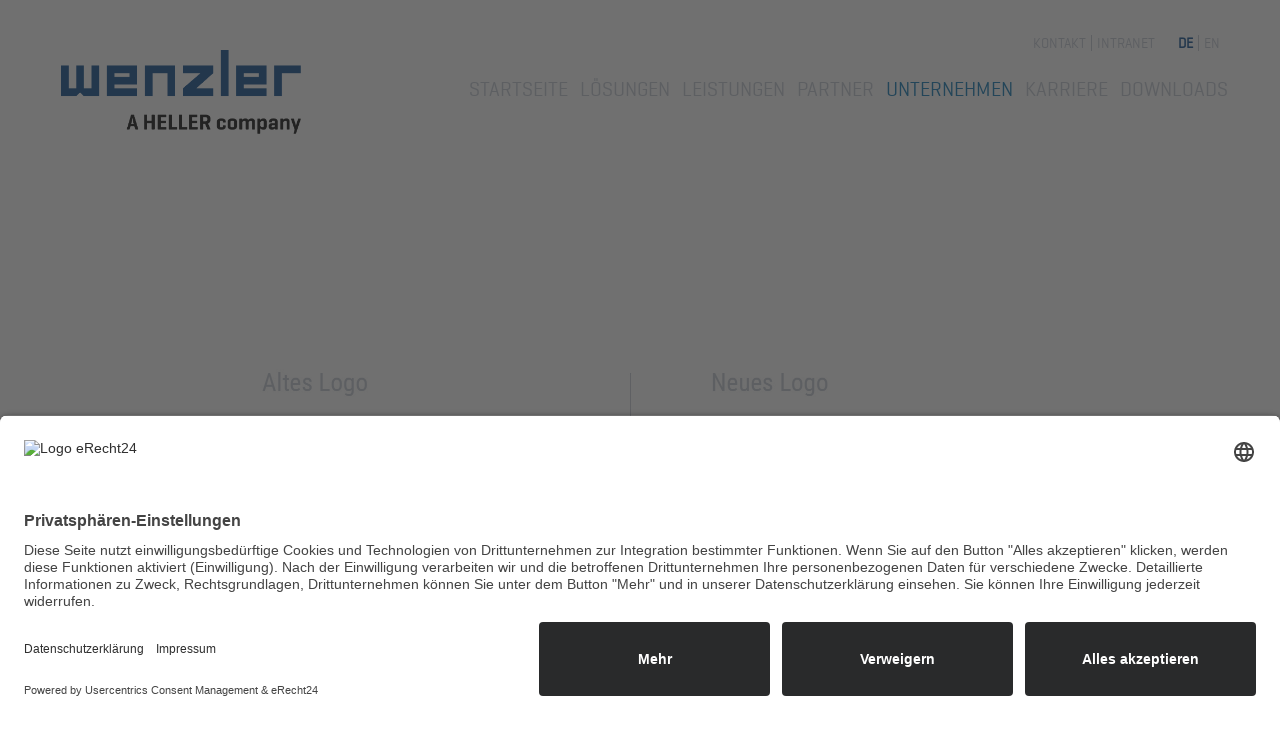

--- FILE ---
content_type: text/html; charset=UTF-8
request_url: https://www.august-wenzler.de/de/veranstaltung/august-wenzler-mit-neuem-erscheinungsbild.html
body_size: 50636
content:
<!DOCTYPE html>
<html lang="de">
<head>
<link rel="preconnect" href="//app.eu.usercentrics.eu">

<link rel="preconnect" href="//api.eu.usercentrics.eu">

<link rel="preconnect" href="//sdp.eu.usercentrics.eu">

<link rel="preload" href="//app.eu.usercentrics.eu/browser-ui/latest/loader.js" as="script">

<link rel="preload" href="//sdp.eu.usercentrics.eu/latest/uc-block.bundle.js" as="script">

<script id="usercentrics-cmp" async data-eu-mode="true" data-settings-id="WYFSO9LY" src="https://app.eu.usercentrics.eu/browser-ui/latest/loader.js"></script>
<script type="application/javascript" src="https://sdp.eu.usercentrics.eu/latest/uc-block.bundle.js"></script>

      <meta charset="UTF-8">
    <title>August Wenzler mit neuem Erscheinungsbild - August Wenzler Maschinenbau GmbH</title>
    <base href="https://www.august-wenzler.de/">

          <meta name="robots" content="index,follow">
      <meta name="description" content="August Wenzler bietet Lösungen für den schnellen Umstieg auf die neueste Siemens CNC-Steuerungstechnik">
      <meta name="keywords" content="">
      <meta name="generator" content="Contao Open Source CMS">
    
    <meta name="viewport" content="width=device-width, initial-scale=1.0, maximum-scale=1.0, user-scalable=no">
        <link rel="stylesheet" href="assets/css/layout.min.css,responsive.min.css,rocksolid-slider.min.css,colum...-65ba0f69.css">        <script src="assets/js/jquery.min.js,rocksolid-slider.min.js-1c4c0726.js"></script><link rel="alternate" hreflang="de" href="https://www.august-wenzler.de/de/veranstaltung/august-wenzler-mit-neuem-erscheinungsbild.html">
<link rel="alternate" hreflang="x-default" href="https://www.august-wenzler.de/de/veranstaltung/august-wenzler-mit-neuem-erscheinungsbild.html">
<script type="text/plain" data-usercentrics="Google Analytics" async src="https://www.googletagmanager.com/gtag/js?id=UA-49947048-1"></script>
<script type="text/plain" data-usercentrics="Google Analytics">
    window.dataLayer = window.dataLayer || [];
    function gtag(){dataLayer.push(arguments);}
    gtag('js', new Date());
    gtag('config', 'UA-49947048-1', { 'anonymize_ip': true });
</script>
<script>
    function gaOptout() {
        
            alert("Das Tracking durch Google Analytics wurde in Ihrem Browser für diese Website deaktiviert.");
        
        usercentrics.updateConsents([{'templateId':'HkocEodjb7', 'status':false}]);
    }
</script><link href="files/August_Wenzler/assets/css/font-awesome.min.css" rel="stylesheet">
<script type="text/javascript" src="files/August_Wenzler/assets/js/responsivenavi.js"></script>
<script type="text/javascript" src="files/August_Wenzler/assets/js/script.js"></script>

<link rel="apple-touch-icon" sizes="57x57" href="files/August_Wenzler/assets/icons/apple-touch-icon-57x57.jpg" />
<link rel="apple-touch-icon" sizes="60x60" href="files/August_Wenzler/assets/icons/apple-touch-icon-60x60.jpg" />
<link rel="apple-touch-icon" sizes="72x72" href="files/August_Wenzler/assets/icons/apple-touch-icon-72x72.jpg" />
<link rel="apple-touch-icon" sizes="76x76" href="files/August_Wenzler/assets/icons/apple-touch-icon-76x76.jpg" />
<link rel="apple-touch-icon" sizes="114x114" href="files/August_Wenzler/assets/icons/apple-touch-icon-114x114.jpg" />
<link rel="apple-touch-icon" sizes="120x120" href="files/August_Wenzler/assets/icons/apple-touch-icon-120x120.jpg" />
<link rel="apple-touch-icon" sizes="144x144" href="files/August_Wenzler/assets/icons/apple-touch-icon-144x144.jpg" />
<link rel="apple-touch-icon" sizes="152x152" href="files/August_Wenzler/assets/icons/apple-touch-icon-152x152.jpg" />
<link rel="apple-touch-icon" sizes="180x180" href="files/August_Wenzler/assets/icons/apple-touch-icon-180x180.jpg" />

<link rel="icon" sizes="192x192" href="files/August_Wenzler/assets/icons/android-chrome-192x192.jpg">

<link rel="icon" type="image/png" href="files/August_Wenzler/assets/icons/favicon-96x96.jpg" sizes="96x96">
<link rel="icon" type="image/png" href="files/August_Wenzler/assets/icons/favicon-16x16.jpg" sizes="16x16">
<link rel="icon" type="image/png" href="files/August_Wenzler/assets/icons/favicon-32x32.jpg" sizes="32x32">

<link rel="shortcut icon" href="files/August_Wenzler/assets/icons/favicon.ico" type="image/x-icon" />
<link rel="icon" href="files/August_Wenzler/assets/icons/favicon.ico" type="image/x-icon" />

          <!--[if lt IE 9]><script src="assets/html5shiv//html5shiv-printshiv.min.js"></script><![endif]-->
      
<!-- Matomo -->
<script>
  var _paq = window._paq = window._paq || [];
  /* tracker methods like "setCustomDimension" should be called before "trackPageView" */
  _paq.push(['trackPageView']);
  _paq.push(['enableLinkTracking']);
  (function() {
    var u="//www.august-wenzler.de/matomo/";
    _paq.push(['setTrackerUrl', u+'matomo.php']);
    _paq.push(['setSiteId', '1']);
    var d=document, g=d.createElement('script'), s=d.getElementsByTagName('script')[0];
    g.async=true; g.src=u+'matomo.js'; s.parentNode.insertBefore(g,s);
  })();
</script>
<!-- End Matomo Code -->
</head>
<body id="top" class="mac chrome blink ch131 eventReader">
      
    <div id="wrapper">
<div class="wrapbox">
                        <header id="header">
            <div class="inside">
              
<div class="logo">
  <a href="de/august-wenzler-maschinenbau-gmbh.html" title="August Wenzler">
    <img alt="August Wenzler" src="files/August_Wenzler/assets/img/Wenzler-Logo-AHC-Deepblue.png" />
  </a>
</div>
<!-- indexer::stop -->
<nav class="mod_changelanguage block" itemscope="" itemtype="http://schema.org/SiteNavigationElement">


<ul class="level_1">
            <li class="lang-de active"><strong class="lang-de active">DE</strong></li>
                <li class="lang-en nofallback"><a href="https://www.august-wenzler.de/en/news.html" title="News" class="lang-en nofallback" hreflang="en" lang="en">EN</a></li>
      </ul>

</nav>
<!-- indexer::continue -->

<!-- indexer::stop -->
<nav class="mod_customnav block">

  
  <a href="de/veranstaltung/august-wenzler-mit-neuem-erscheinungsbild.html#skipNavigation64" class="invisible">Navigation überspringen</a>

  
<ul class="level_1">
            <li class="first"><a href="de/kontakt.html" title="Kontakt" class="first">Kontakt</a></li>
                <li class="last"><a href="en/intranet.html" title="Intranet" class="last">Intranet</a></li>
      </ul>

  <span id="skipNavigation64" class="invisible"></span>

</nav>
<!-- indexer::continue -->

<!-- indexer::stop -->
<nav class="mod_navigation block" id="L1">

  
  <a href="de/veranstaltung/august-wenzler-mit-neuem-erscheinungsbild.html#skipNavigation31" class="invisible">Navigation überspringen</a>

  
<ul class="level_1">
            <li class="first"><a href="de/" title="Bearbeitungszentren" class="first">Startseite</a></li>
                <li class="submenu"><a href="de/wh10000.html" title="Lösungen" class="submenu" aria-haspopup="true">Lösungen</a>
<ul class="level_2">
            <li class="first"><a href="de/wh10000.html" title="WH 10000" class="first">WH 10000</a></li>
                <li><a href="de/wv8000.html" title="WV8000">WV 8000</a></li>
                <li class="last"><a href="de/intelligente-spannvorrichtung.html" title="Intelligente Spannvorrichtung" class="last">Intelligente Spannvorrichtung</a></li>
      </ul>
</li>
                <li class="submenu"><a href="de/leistungen.html" title="Leistungen" class="submenu" aria-haspopup="true">Leistungen</a>
<ul class="level_2">
            <li class="first"><a href="de/leistungen.html#beratung" title="Beratung" class="first">Beratung</a></li>
                <li><a href="de/leistungen.html#fertigungsloesungen" title="Fertigungslösungen">Fertigungslösungen</a></li>
                <li><a href="de/leistungen.html#engineering" title="Engineering">Engineering</a></li>
                <li><a href="de/leistungen.html#prozess-applikationen" title="Prozess-Applikationen">Prozess-Applikationen</a></li>
                <li><a href="de/leistungen.html#automation" title="Automation">Automation</a></li>
                <li class="last"><a href="de/leistungen.html#service" title="Service" class="last">Service</a></li>
      </ul>
</li>
                <li class="submenu"><a href="de/partner.html" title="Partner" class="submenu" aria-haspopup="true">Partner</a>
<ul class="level_2">
            <li class="first"><a href="de/partner.html#mapal" title="Mapal" class="first">Mapal</a></li>
                <li><a href="de/partner.html#heller" title="Heller">Heller</a></li>
                <li><a href="de/partner.html#honsel" title="Honsel">Honsel</a></li>
                <li class="last"><a href="de/partner.html#roemheld" title="Römheld" class="last">Römheld</a></li>
      </ul>
</li>
                <li class="submenu trail"><a href="de/unternehmen.html" title="Unternehmen" class="submenu trail" aria-haspopup="true">Unternehmen</a>
<ul class="level_2">
            <li class="first"><a href="de/unternehmen.html#zertifizierung" title="Zertifizierung" class="first">Zertifizierung</a></li>
                <li><a href="de/unternehmen.html#historie" title="Historie">Historie</a></li>
                <li class="trail eventOverview"><a href="de/aktuelles.html" title="Aktuelles" class="trail eventOverview">Aktuelles</a></li>
                <li class="last"><a href="de/aktuelles.html#presse" title="Presse" class="last">Presse</a></li>
      </ul>
</li>
                <li class="submenu"><a href="de/karriere.html" title="Offene Stellen" class="submenu" aria-haspopup="true">Karriere</a>
<ul class="level_2">
            <li class="first last"><a href="de/ausbildung.html" title="Ausbildung" class="first last">Ausbildung</a></li>
      </ul>
</li>
                <li class="last"><a href="de/downloads.html" title="Downloads" class="last">Downloads</a></li>
      </ul>

  <span id="skipNavigation31" class="invisible"></span>

</nav>
<!-- indexer::continue -->
            </div>
          </header>
              
      
<div class="custom">
      
<div id="gallery">
  <div class="inside">
    

  <div class="mod_article block" id="article-651">
    
              
      </div>

  </div>
</div>
  </div>

              <div id="container">

                      <div id="main">
              <div class="inside">
                

  <div class="mod_article block" id="article-489">
    
          
<div class="mod_newsreader block">

        
  
  
<div class="layout_full block">

  <h1>August Wenzler mit neuem Erscheinungsbild</h1>

  
  
      <div class="mod_rocksolid_slider block">

			
	
	
	
		
		
		
		
		<div data-rsts-type="image">
							

<img src="files/August_Wenzler/images/Aktuelles/2022-neues%20Logo/Logo-de.jpg" width="2560" height="1375" alt="">

								</div>

		
	
	
	
</div>

<script>
(function() {

var sliderElement = [].slice.call(document.getElementsByClassName('mod_rocksolid_slider'), -1 )[0];

if (window.jQuery && jQuery.fn.rstSlider) {
	init();
}
else {
	document.addEventListener('DOMContentLoaded', init);
}

function init() {

	var $ = jQuery;
	var slider = $(sliderElement);

		slider.find('video[data-rsts-background], [data-rsts-type=video] video').each(function() {
		// Disable mejs for videos
		this.player = false;
	});
	
	slider.rstSlider({"type":"slide","skin":"custom","navType":"bullets","scaleMode":"fit","imagePosition":"center","random":false,"loop":true,"videoAutoplay":false,"autoplayProgress":false,"pauseAutoplayOnHover":false,"keyboard":true,"captions":false,"controls":true,"thumbControls":false,"combineNavItems":true,"visibleAreaAlign":0.5,"gapSize":"0%"});

		// Fix missing lightbox links
	$(function() {

		if (!$.fn.colorbox) {
			return;
		}

		var lightboxConfig = {
						loop: false,
			rel: function() {
				return $(this).attr('data-lightbox');
			},
			maxWidth: '95%',
			maxHeight: '95%'
					};

		
		var update = function(links) {
						links.colorbox(lightboxConfig);
		};

		slider.on('rsts-slidestart rsts-slidestop', function(event) {
			update(slider.find('a[data-lightbox]'));
		});

		update(slider.find('a[data-lightbox]'));

	});
	
}

})();
</script>

<div class="ce_text block">

        
  
      <h1>August Wenzler mit neuem Erscheinungsbild <br>Kontinuität und Wandel sind die Grundlagen unseres Erfolgs</h1>
<p style="font-weight: 400;">Schon immer steht August Wenzler für Kontinuität und Wandel. Werte wie Beständigkeit, Verlässlichkeit und Qualität sind grundlegend für unser Unternehmen. Gleichzeitig sind wir offen für neue Impulse und haben schon immer Innovationen vorangetrieben. Auch daran wird sich in Zukunft nichts ändern.</p>
<p style="font-weight: 400;">Wie Sie vielleicht schon hier auf unserer Webseite bemerkt haben, hat sich unser Erscheinungsbild geändert. Mit unserem neuen Logo zeigen wir die erfolgreiche Verbindung unserer Grundwerte und unseres Anspruchs. Auf unsere Zuverlässigkeit und Qualität können Sie auch weiterhin vertrauen. Gleichzeitig ist es unser Anspruch, als innovativer Lösungsanbieter immer wieder neue Anforderungen zu erkennen und optimale Antworten darauf zu finden. Denn nur durch Offenheit für Neues und durchdachte Veränderungen können wir Ihnen kontinuierliche Verbesserungen bieten.</p>  
  
  

</div>
  
  
</div>


      <!-- indexer::stop -->
    <p class="back"><a href="javascript:history.go(-1)" title="Zurück">Zurück</a></p>
    <!-- indexer::continue -->
  
  

</div>
    
      </div>


<!-- Matomo Image Tracker-->
<img class="matomotracking" referrerpolicy="no-referrer-when-downgrade" src="https://www.august-wenzler.de/matomo/matomo.php?idsite=1&amp;rec=1" style="border:0" alt="" />
<!-- End Matomo -->              </div>
                          </div>
          
                                
                                    <aside id="right">
                <div class="inside">
                  
<!-- indexer::stop -->
<div class="mod_newslist block">

            <h2>
        <a href="de/aktuelles.html">
          Newsüberblick        </a>
      </h2>
      
      
  
      <div class="layout_latest arc_6 block first even" itemscope itemtype="http://schema.org/Article" data-year="2026">


      
<figure class="image_container float_above">
      <a href="de/veranstaltung/euroguss-2026-wir-gestalten-die-zukunft-des-giga-castings-kopie.html" title="Den Artikel lesen: Giga-Casting-Consortium auf der Euroguss in Nürnberg">
  
  

<img src="assets/images/4/Aktuelles-Euroguss-01-2f4e891d.jpg" width="640" height="344" alt="" loading="lazy">


      </a>
  
  </figure>

  
  <h2 itemprop="name"><a href="de/veranstaltung/euroguss-2026-wir-gestalten-die-zukunft-des-giga-castings-kopie.html" title="Den Artikel lesen: Giga-Casting-Consortium auf der Euroguss in Nürnberg">Giga-Casting-Consortium auf der Euroguss in Nürnberg</a></h2>

      <p class="more"><a href="de/veranstaltung/euroguss-2026-wir-gestalten-die-zukunft-des-giga-castings-kopie.html" title="Den Artikel lesen: Giga-Casting-Consortium auf der Euroguss in Nürnberg">weiter<span class="invisible"> Giga-Casting-Consortium auf der Euroguss in Nürnberg</span></a></p>
  </div>
<div class="layout_latest arc_6 block odd" itemscope itemtype="http://schema.org/Article" data-year="2025">


      
<figure class="image_container float_above">
      <a href="de/veranstaltung/euroguss-2026-wir-gestalten-die-zukunft-des-giga-castings.html" title="Den Artikel lesen: Euroguss 2026: Wir gestalten die Zukunft des Giga-Castings">
  
  

<img src="assets/images/f/Aktuelles-Euroguss-DE-535a0807.jpg" width="640" height="344" alt="" loading="lazy">


      </a>
  
  </figure>

  
  <h2 itemprop="name"><a href="de/veranstaltung/euroguss-2026-wir-gestalten-die-zukunft-des-giga-castings.html" title="Den Artikel lesen: Euroguss 2026: Wir gestalten die Zukunft des Giga-Castings">Euroguss 2026: Wir gestalten die Zukunft des Giga-Castings</a></h2>

      <p class="more"><a href="de/veranstaltung/euroguss-2026-wir-gestalten-die-zukunft-des-giga-castings.html" title="Den Artikel lesen: Euroguss 2026: Wir gestalten die Zukunft des Giga-Castings">weiter<span class="invisible"> Euroguss 2026: Wir gestalten die Zukunft des Giga-Castings</span></a></p>
  </div>
<div class="layout_latest arc_6 block even" itemscope itemtype="http://schema.org/Article" data-year="2025">


      
<figure class="image_container float_above">
      <a href="de/veranstaltung/leidenschaft-teamgeist-beim-svs-fussball-juniorenturnier.html" title="Den Artikel lesen: Leidenschaft &amp; Teamgeist beim SVS-Fußball-Juniorenturnier">
  
  

<img src="assets/images/b/SVS-Fussball-Juniorenturnier-75f641d2.jpg" width="640" height="344" alt="" loading="lazy">


      </a>
  
  </figure>

  
  <h2 itemprop="name"><a href="de/veranstaltung/leidenschaft-teamgeist-beim-svs-fussball-juniorenturnier.html" title="Den Artikel lesen: Leidenschaft &amp; Teamgeist beim SVS-Fußball-Juniorenturnier">Leidenschaft & Teamgeist beim SVS-Fußball-Juniorenturnier</a></h2>

      <p class="more"><a href="de/veranstaltung/leidenschaft-teamgeist-beim-svs-fussball-juniorenturnier.html" title="Den Artikel lesen: Leidenschaft &amp; Teamgeist beim SVS-Fußball-Juniorenturnier">weiter<span class="invisible"> Leidenschaft & Teamgeist beim SVS-Fußball-Juniorenturnier</span></a></p>
  </div>
<div class="layout_latest arc_6 block odd" itemscope itemtype="http://schema.org/Article" data-year="2025">


      
<figure class="image_container float_above">
      <a href="de/veranstaltung/giga-casting-consortium.html" title="Den Artikel lesen: Giga Casting Consortium">
  
  

<img src="assets/images/e/Aktuelles-GCC-V2-7e502645.jpg" width="640" height="344" alt="" loading="lazy">


      </a>
  
  </figure>

  
  <h2 itemprop="name"><a href="de/veranstaltung/giga-casting-consortium.html" title="Den Artikel lesen: Giga Casting Consortium">Giga Casting Consortium</a></h2>

      <p class="more"><a href="de/veranstaltung/giga-casting-consortium.html" title="Den Artikel lesen: Giga Casting Consortium">weiter<span class="invisible"> Giga Casting Consortium</span></a></p>
  </div>
<div class="layout_latest arc_6 block even" itemscope itemtype="http://schema.org/Article" data-year="2025">


      
<figure class="image_container float_above">
      <a href="de/veranstaltung/global-giga-casting-congress.html" title="Den Artikel lesen: Global Giga Casting Congress">
  
  

<img src="assets/images/c/Aktuelles-GGCC-956d34db.jpg" width="640" height="344" alt="" loading="lazy">


      </a>
  
  </figure>

  
  <h2 itemprop="name"><a href="de/veranstaltung/global-giga-casting-congress.html" title="Den Artikel lesen: Global Giga Casting Congress">Global Giga Casting Congress</a></h2>

      <p class="more"><a href="de/veranstaltung/global-giga-casting-congress.html" title="Den Artikel lesen: Global Giga Casting Congress">weiter<span class="invisible"> Global Giga Casting Congress</span></a></p>
  </div>
<div class="layout_latest arc_6 block odd" itemscope itemtype="http://schema.org/Article" data-year="2024">


      
<figure class="image_container float_above">
      <a href="de/veranstaltung/kunst-trifft-wirtschaft-2.html" title="Den Artikel lesen: Kunst trifft Wirtschaft">
  
  

<img src="assets/images/a/Wenzler-KtW-Review-05-aa576c01.jpg" width="640" height="344" alt="" loading="lazy">


      </a>
  
  </figure>

  
  <h2 itemprop="name"><a href="de/veranstaltung/kunst-trifft-wirtschaft-2.html" title="Den Artikel lesen: Kunst trifft Wirtschaft">Kunst trifft Wirtschaft</a></h2>

      <p class="more"><a href="de/veranstaltung/kunst-trifft-wirtschaft-2.html" title="Den Artikel lesen: Kunst trifft Wirtschaft">weiter<span class="invisible"> Kunst trifft Wirtschaft</span></a></p>
  </div>
<div class="layout_latest arc_6 block even" itemscope itemtype="http://schema.org/Article" data-year="2024">


      
<figure class="image_container float_above">
      <a href="de/veranstaltung/kunst-trifft-wirtschaft-kopie.html" title="Den Artikel lesen: Neubau/Umbau">
  
  

<img src="assets/images/3/Aktuelles-Neubau-01-25cff514.jpg" width="640" height="344" alt="" loading="lazy">


      </a>
  
  </figure>

  
  <h2 itemprop="name"><a href="de/veranstaltung/kunst-trifft-wirtschaft-kopie.html" title="Den Artikel lesen: Neubau/Umbau">Neubau/Umbau</a></h2>

      <p class="more"><a href="de/veranstaltung/kunst-trifft-wirtschaft-kopie.html" title="Den Artikel lesen: Neubau/Umbau">weiter<span class="invisible"> Neubau/Umbau</span></a></p>
  </div>
<div class="layout_latest arc_6 block odd" itemscope itemtype="http://schema.org/Article" data-year="2024">


      
<figure class="image_container float_above">
      <a href="de/veranstaltung/fussball-spnsoring.html" title="Den Artikel lesen: Fußball Sponsoring">
  
  

<img src="assets/images/f/Aktuelles-KW29-5b20cbd1.jpg" width="640" height="344" alt="" loading="lazy">


      </a>
  
  </figure>

  
  <h2 itemprop="name"><a href="de/veranstaltung/fussball-spnsoring.html" title="Den Artikel lesen: Fußball Sponsoring">Fußball Sponsoring</a></h2>

      <p class="more"><a href="de/veranstaltung/fussball-spnsoring.html" title="Den Artikel lesen: Fußball Sponsoring">weiter<span class="invisible"> Fußball Sponsoring</span></a></p>
  </div>
<div class="layout_latest arc_6 block even" itemscope itemtype="http://schema.org/Article" data-year="2024">


      
<figure class="image_container float_above">
      <a href="de/veranstaltung/review-new-manufacturing-world.html" title="Den Artikel lesen: Review New Manufacturing World">
  
  

<img src="assets/images/a/01-Aktuelles-44035233.jpg" width="640" height="344" alt="" loading="lazy">


      </a>
  
  </figure>

  
  <h2 itemprop="name"><a href="de/veranstaltung/review-new-manufacturing-world.html" title="Den Artikel lesen: Review New Manufacturing World">Review New Manufacturing World</a></h2>

      <p class="more"><a href="de/veranstaltung/review-new-manufacturing-world.html" title="Den Artikel lesen: Review New Manufacturing World">weiter<span class="invisible"> Review New Manufacturing World</span></a></p>
  </div>
<div class="layout_latest arc_6 block odd" itemscope itemtype="http://schema.org/Article" data-year="2024">


      
<figure class="image_container float_above">
      <a href="de/veranstaltung/new-manufacturing-world.html" title="Den Artikel lesen: New Manufacturing World">
  
  

<img src="assets/images/e/Aktuelles-NMW-13040174.jpg" width="640" height="344" alt="" loading="lazy">


      </a>
  
  </figure>

  
  <h2 itemprop="name"><a href="de/veranstaltung/new-manufacturing-world.html" title="Den Artikel lesen: New Manufacturing World">New Manufacturing World</a></h2>

      <p class="more"><a href="de/veranstaltung/new-manufacturing-world.html" title="Den Artikel lesen: New Manufacturing World">weiter<span class="invisible"> New Manufacturing World</span></a></p>
  </div>
<div class="layout_latest arc_6 block even" itemscope itemtype="http://schema.org/Article" data-year="2024">


      
<figure class="image_container float_above">
      <a href="de/veranstaltung/heller-open-house-reviuw.html" title="Den Artikel lesen: Heller Open House 2024 Review">
  
  

<img src="assets/images/1/Aktuelles-02-9cc83ccd.jpg" width="640" height="344" alt="" loading="lazy">


      </a>
  
  </figure>

  
  <h2 itemprop="name"><a href="de/veranstaltung/heller-open-house-reviuw.html" title="Den Artikel lesen: Heller Open House 2024 Review">Heller Open House 2024 Review</a></h2>

      <p class="more"><a href="de/veranstaltung/heller-open-house-reviuw.html" title="Den Artikel lesen: Heller Open House 2024 Review">weiter<span class="invisible"> Heller Open House 2024 Review</span></a></p>
  </div>
<div class="layout_latest arc_6 block odd" itemscope itemtype="http://schema.org/Article" data-year="2024">


      
<figure class="image_container float_above">
      <a href="de/veranstaltung/heller-open-house.html" title="Den Artikel lesen: Heller Open House">
  
  

<img src="assets/images/f/Aktuelles_openhouse24-V4-ce5a2d87.jpg" width="640" height="344" alt="" loading="lazy">


      </a>
  
  </figure>

  
  <h2 itemprop="name"><a href="de/veranstaltung/heller-open-house.html" title="Den Artikel lesen: Heller Open House">Heller Open House</a></h2>

      <p class="more"><a href="de/veranstaltung/heller-open-house.html" title="Den Artikel lesen: Heller Open House">weiter<span class="invisible"> Heller Open House</span></a></p>
  </div>
<div class="layout_latest arc_6 block even" itemscope itemtype="http://schema.org/Article" data-year="2023">


      
<figure class="image_container float_above">
      <a href="de/veranstaltung/prozess-know-how-fuer-aussergewoehnliche-anforderungen.html" title="Den Artikel lesen: Prozess-Know-how für außergewöhnliche Anforderungen">
  
  

<img src="assets/images/9/Aktuelles-MAV-713c52f1.jpg" width="640" height="344" alt="" loading="lazy">


      </a>
  
  </figure>

  
  <h2 itemprop="name"><a href="de/veranstaltung/prozess-know-how-fuer-aussergewoehnliche-anforderungen.html" title="Den Artikel lesen: Prozess-Know-how für außergewöhnliche Anforderungen">Prozess-Know-how für außergewöhnliche Anforderungen</a></h2>

      <p class="more"><a href="de/veranstaltung/prozess-know-how-fuer-aussergewoehnliche-anforderungen.html" title="Den Artikel lesen: Prozess-Know-how für außergewöhnliche Anforderungen">weiter<span class="invisible"> Prozess-Know-how für außergewöhnliche Anforderungen</span></a></p>
  </div>
<div class="layout_latest arc_6 block odd" itemscope itemtype="http://schema.org/Article" data-year="2023">


      
<figure class="image_container float_above">
      <a href="de/veranstaltung/2-spaichinger-ausbildungstage.html" title="Den Artikel lesen: Spaichinger Ausbildungstage">
  
  

<img src="assets/images/6/Aktuelles-2023-01-bfe216cf.jpg" width="640" height="344" alt="" loading="lazy">


      </a>
  
  </figure>

  
  <h2 itemprop="name"><a href="de/veranstaltung/2-spaichinger-ausbildungstage.html" title="Den Artikel lesen: Spaichinger Ausbildungstage">Spaichinger Ausbildungstage</a></h2>

      <p class="more"><a href="de/veranstaltung/2-spaichinger-ausbildungstage.html" title="Den Artikel lesen: Spaichinger Ausbildungstage">weiter<span class="invisible"> Spaichinger Ausbildungstage</span></a></p>
  </div>
<div class="layout_latest arc_6 block even currentNews" itemscope itemtype="http://schema.org/Article" data-year="2022">


      
<figure class="image_container float_above">
      <a href="de/veranstaltung/august-wenzler-mit-neuem-erscheinungsbild.html" title="Den Artikel lesen: August Wenzler mit neuem Erscheinungsbild">
  
  

<img src="assets/images/a/Logo-de-Startseite-fae7dded.jpg" width="640" height="344" alt="" loading="lazy">


      </a>
  
  </figure>

  
  <h2 itemprop="name"><a href="de/veranstaltung/august-wenzler-mit-neuem-erscheinungsbild.html" title="Den Artikel lesen: August Wenzler mit neuem Erscheinungsbild">August Wenzler mit neuem Erscheinungsbild</a></h2>

      <p class="more"><a href="de/veranstaltung/august-wenzler-mit-neuem-erscheinungsbild.html" title="Den Artikel lesen: August Wenzler mit neuem Erscheinungsbild">weiter<span class="invisible"> August Wenzler mit neuem Erscheinungsbild</span></a></p>
  </div>
<div class="layout_latest arc_6 block odd" itemscope itemtype="http://schema.org/Article" data-year="2022">


      
<figure class="image_container float_above">
      <a href="de/veranstaltung/siemens-customer-success-story.html" title="Den Artikel lesen: Siemens Customer Success Story">
  
  

<img src="assets/images/8/Siemens-Costomer-Story-DE-7f8d7445.jpg" width="640" height="344" alt="" loading="lazy">


      </a>
  
  </figure>

  
  <h2 itemprop="name"><a href="de/veranstaltung/siemens-customer-success-story.html" title="Den Artikel lesen: Siemens Customer Success Story">Siemens Customer Success Story</a></h2>

      <p class="more"><a href="de/veranstaltung/siemens-customer-success-story.html" title="Den Artikel lesen: Siemens Customer Success Story">weiter<span class="invisible"> Siemens Customer Success Story</span></a></p>
  </div>
<div class="layout_latest arc_6 block even" itemscope itemtype="http://schema.org/Article" data-year="2022">


      
<figure class="image_container float_above">
      <a href="de/veranstaltung/august-wenzler-vom-regionalen-sondermaschinenbauer-zum-globalen-loesungsanbieter.html" title="Den Artikel lesen: August Wenzler – vom regionalen Sondermaschinenbauer zum globalen Lösungsanbieter">
  
  

<img src="assets/images/2/Heller-Zeitung_Seite28-29-7fd46bdd.jpg" width="640" height="344" alt="" loading="lazy">


      </a>
  
  </figure>

  
  <h2 itemprop="name"><a href="de/veranstaltung/august-wenzler-vom-regionalen-sondermaschinenbauer-zum-globalen-loesungsanbieter.html" title="Den Artikel lesen: August Wenzler – vom regionalen Sondermaschinenbauer zum globalen Lösungsanbieter">August Wenzler – vom regionalen Sondermaschinenbauer zum globalen Lösungsanbieter</a></h2>

      <p class="more"><a href="de/veranstaltung/august-wenzler-vom-regionalen-sondermaschinenbauer-zum-globalen-loesungsanbieter.html" title="Den Artikel lesen: August Wenzler – vom regionalen Sondermaschinenbauer zum globalen Lösungsanbieter">weiter<span class="invisible"> August Wenzler – vom regionalen Sondermaschinenbauer zum globalen Lösungsanbieter</span></a></p>
  </div>
<div class="layout_latest arc_6 block align_bgimg_left odd" itemscope itemtype="http://schema.org/Article" data-year="2022">


      
<figure class="image_container float_above">
      <a href="de/veranstaltung/heller-open-house-2022-review.html" title="Den Artikel lesen: HELLER Open House 2022 Review">
  
  

<img src="assets/images/a/Aktuelles-Heller-Housemesse-03-f833d169.jpg" width="640" height="344" alt="" loading="lazy">


      </a>
  
  </figure>

  
  <h2 itemprop="name"><a href="de/veranstaltung/heller-open-house-2022-review.html" title="Den Artikel lesen: HELLER Open House 2022 Review">HELLER Open House 2022 Review</a></h2>

      <p class="more"><a href="de/veranstaltung/heller-open-house-2022-review.html" title="Den Artikel lesen: HELLER Open House 2022 Review">weiter<span class="invisible"> HELLER Open House 2022 Review</span></a></p>
  </div>
<div class="layout_latest arc_6 block even" itemscope itemtype="http://schema.org/Article" data-year="2022">


      
<figure class="image_container float_above">
      <a href="de/veranstaltung/erhoehte-prozesssicherheit-durch-sensorik.html" title="Den Artikel lesen: Erhöhte Prozesssicherheit durch Sensorik">
  
  

<img src="assets/images/c/Aktuelles-inteligente-Spannvorrichtung-9fcca372.jpg" width="640" height="344" alt="" loading="lazy">


      </a>
  
  </figure>

  
  <h2 itemprop="name"><a href="de/veranstaltung/erhoehte-prozesssicherheit-durch-sensorik.html" title="Den Artikel lesen: Erhöhte Prozesssicherheit durch Sensorik">Erhöhte Prozesssicherheit durch Sensorik</a></h2>

      <p class="more"><a href="de/veranstaltung/erhoehte-prozesssicherheit-durch-sensorik.html" title="Den Artikel lesen: Erhöhte Prozesssicherheit durch Sensorik">weiter<span class="invisible"> Erhöhte Prozesssicherheit durch Sensorik</span></a></p>
  </div>
<div class="layout_latest arc_6 block odd" itemscope itemtype="http://schema.org/Article" data-year="2021">


      
<figure class="image_container float_above">
      <a href="de/veranstaltung/kooperation-roemheld.html" title="Den Artikel lesen: Kooperation Römheld">
  
  

<img src="assets/images/1/Presseecho-R%C3%B6hmheld-3bd6790c.jpg" width="640" height="344" alt="" loading="lazy">


      </a>
  
  </figure>

  
  <h2 itemprop="name"><a href="de/veranstaltung/kooperation-roemheld.html" title="Den Artikel lesen: Kooperation Römheld">Kooperation Römheld</a></h2>

      <p class="more"><a href="de/veranstaltung/kooperation-roemheld.html" title="Den Artikel lesen: Kooperation Römheld">weiter<span class="invisible"> Kooperation Römheld</span></a></p>
  </div>
<div class="layout_latest arc_6 block even" itemscope itemtype="http://schema.org/Article" data-year="2020">


      
<figure class="image_container float_above">
      <a href="de/veranstaltung/v-con-2020.html" title="Den Artikel lesen: V-CON 2020">
  
  

<img src="assets/images/f/Wenzler-V-Con2020-01-17224874.jpg" width="640" height="344" alt="" loading="lazy">


      </a>
  
  </figure>

  
  <h2 itemprop="name"><a href="de/veranstaltung/v-con-2020.html" title="Den Artikel lesen: V-CON 2020">V-CON 2020</a></h2>

      <p class="more"><a href="de/veranstaltung/v-con-2020.html" title="Den Artikel lesen: V-CON 2020">weiter<span class="invisible"> V-CON 2020</span></a></p>
  </div>
<div class="layout_latest arc_6 block odd" itemscope itemtype="http://schema.org/Article" data-year="2020">


      
<figure class="image_container float_above">
      <a href="de/veranstaltung/euroguss-2020.html" title="Den Artikel lesen: Euroguss 2020">
  
  

<img src="assets/images/e/Euroguss-2020-01-3e7240c7.jpg" width="640" height="344" alt="" loading="lazy">


      </a>
  
  </figure>

  
  <h2 itemprop="name"><a href="de/veranstaltung/euroguss-2020.html" title="Den Artikel lesen: Euroguss 2020">Euroguss 2020</a></h2>

      <p class="more"><a href="de/veranstaltung/euroguss-2020.html" title="Den Artikel lesen: Euroguss 2020">weiter<span class="invisible"> Euroguss 2020</span></a></p>
  </div>
<div class="layout_latest arc_6 block even" itemscope itemtype="http://schema.org/Article" data-year="2019">


      
<figure class="image_container float_above">
      <a href="de/veranstaltung/emo-hannover-2019.html" title="Den Artikel lesen: EMO Hannover 2019">
  
  

<img src="assets/images/d/_DSC1076-2-d6f5af39.jpg" width="640" height="344" alt="" loading="lazy">


      </a>
  
  </figure>

  
  <h2 itemprop="name"><a href="de/veranstaltung/emo-hannover-2019.html" title="Den Artikel lesen: EMO Hannover 2019">EMO Hannover 2019</a></h2>

      <p class="more"><a href="de/veranstaltung/emo-hannover-2019.html" title="Den Artikel lesen: EMO Hannover 2019">weiter<span class="invisible"> EMO Hannover 2019</span></a></p>
  </div>
<div class="layout_latest arc_6 block odd" itemscope itemtype="http://schema.org/Article" data-year="2019">


      
<figure class="image_container float_above">
      <a href="de/veranstaltung/kunst-trifft-wirtschaft-2019.html" title="Den Artikel lesen: Kunst trifft Wirtschaft 2019">
  
  

<img src="assets/images/8/IMG_2854-fdcf7893.jpg" width="640" height="344" alt="" loading="lazy">


      </a>
  
  </figure>

  
  <h2 itemprop="name"><a href="de/veranstaltung/kunst-trifft-wirtschaft-2019.html" title="Den Artikel lesen: Kunst trifft Wirtschaft 2019">Kunst trifft Wirtschaft 2019</a></h2>

      <p class="more"><a href="de/veranstaltung/kunst-trifft-wirtschaft-2019.html" title="Den Artikel lesen: Kunst trifft Wirtschaft 2019">weiter<span class="invisible"> Kunst trifft Wirtschaft 2019</span></a></p>
  </div>
<div class="layout_latest arc_6 block even" itemscope itemtype="http://schema.org/Article" data-year="2018">


      
<figure class="image_container float_above">
      <a href="de/veranstaltung/shl-technology-days-2018.html" title="Den Artikel lesen: SHL Technology Days 2018">
  
  

<img src="assets/images/6/SHL_2018_August_Wenzler_01-c6862711.jpg" width="640" height="344" alt="" loading="lazy">


      </a>
  
  </figure>

  
  <h2 itemprop="name"><a href="de/veranstaltung/shl-technology-days-2018.html" title="Den Artikel lesen: SHL Technology Days 2018">SHL Technology Days 2018</a></h2>

      <p class="more"><a href="de/veranstaltung/shl-technology-days-2018.html" title="Den Artikel lesen: SHL Technology Days 2018">weiter<span class="invisible"> SHL Technology Days 2018</span></a></p>
  </div>
<div class="layout_latest arc_6 block odd" itemscope itemtype="http://schema.org/Article" data-year="2018">


      
<figure class="image_container float_above">
      <a href="de/veranstaltung/euroguss-2018.html" title="Den Artikel lesen: EUROGUSS 2018">
  
  

<img src="assets/images/3/Euroguss_2018_August_Wenzler_01-83fb4c1c.jpg" width="640" height="344" alt="" loading="lazy">


      </a>
  
  </figure>

  
  <h2 itemprop="name"><a href="de/veranstaltung/euroguss-2018.html" title="Den Artikel lesen: EUROGUSS 2018">EUROGUSS 2018</a></h2>

      <p class="more"><a href="de/veranstaltung/euroguss-2018.html" title="Den Artikel lesen: EUROGUSS 2018">weiter<span class="invisible"> EUROGUSS 2018</span></a></p>
  </div>
<div class="layout_latest arc_6 block even" itemscope itemtype="http://schema.org/Article" data-year="2017">


      
<figure class="image_container float_above">
      <a href="de/veranstaltung/EMOHannover2017.html" title="Den Artikel lesen: EMO Hannover 2017">
  
  

<img src="assets/images/c/EMO_2017_August_Wenzler_01-c7169702.jpg" width="640" height="344" alt="" loading="lazy">


      </a>
  
  </figure>

  
  <h2 itemprop="name"><a href="de/veranstaltung/EMOHannover2017.html" title="Den Artikel lesen: EMO Hannover 2017">EMO Hannover 2017</a></h2>

      <p class="more"><a href="de/veranstaltung/EMOHannover2017.html" title="Den Artikel lesen: EMO Hannover 2017">weiter<span class="invisible"> EMO Hannover 2017</span></a></p>
  </div>
<div class="layout_latest arc_6 block odd" itemscope itemtype="http://schema.org/Article" data-year="2017">


      
<figure class="image_container float_above">
      <a href="de/veranstaltung/heller-werktage-2017-40.html" title="Den Artikel lesen: HELLER WerkTage 2017">
  
  

<img src="assets/images/c/_lq02_DSC4522-738069b4.jpg" width="640" height="344" alt="" loading="lazy">


      </a>
  
  </figure>

  
  <h2 itemprop="name"><a href="de/veranstaltung/heller-werktage-2017-40.html" title="Den Artikel lesen: HELLER WerkTage 2017">HELLER WerkTage 2017</a></h2>

      <p class="more"><a href="de/veranstaltung/heller-werktage-2017-40.html" title="Den Artikel lesen: HELLER WerkTage 2017">weiter<span class="invisible"> HELLER WerkTage 2017</span></a></p>
  </div>
<div class="layout_latest arc_6 block even" itemscope itemtype="http://schema.org/Article" data-year="2016">


      
<figure class="image_container float_above">
      <a href="de/veranstaltung/heller-werktage-2016.html" title="Den Artikel lesen: HELLER WerkTage 2016">
  
  

<img src="assets/images/c/HellerWerktage2016_01-ae799fb3.jpg" width="640" height="344" alt="" loading="lazy">


      </a>
  
  </figure>

  
  <h2 itemprop="name"><a href="de/veranstaltung/heller-werktage-2016.html" title="Den Artikel lesen: HELLER WerkTage 2016">HELLER WerkTage 2016</a></h2>

      <p class="more"><a href="de/veranstaltung/heller-werktage-2016.html" title="Den Artikel lesen: HELLER WerkTage 2016">weiter<span class="invisible"> HELLER WerkTage 2016</span></a></p>
  </div>
<div class="layout_latest arc_6 block odd" itemscope itemtype="http://schema.org/Article" data-year="2015">


      
<figure class="image_container float_above">
      <a href="de/veranstaltung/heller-werktage-2015.html" title="Den Artikel lesen: HELLER WerkTage 2015">
  
  

<img src="assets/images/c/02-KunstwerQ_6_THK_053148-11937239.jpg" width="640" height="344" alt="" loading="lazy">


      </a>
  
  </figure>

  
  <h2 itemprop="name"><a href="de/veranstaltung/heller-werktage-2015.html" title="Den Artikel lesen: HELLER WerkTage 2015">HELLER WerkTage 2015</a></h2>

      <p class="more"><a href="de/veranstaltung/heller-werktage-2015.html" title="Den Artikel lesen: HELLER WerkTage 2015">weiter<span class="invisible"> HELLER WerkTage 2015</span></a></p>
  </div>
<div class="layout_latest arc_6 block even" itemscope itemtype="http://schema.org/Article" data-year="2014">


      
<figure class="image_container float_above">
      <a href="de/veranstaltung/heller-technology-days-2014.html" title="Den Artikel lesen: HELLER Technology Days 2014">
  
  

<img src="assets/images/5/August_Wenzler_Heller_USA_01-81f63cec.jpg" width="640" height="344" alt="" loading="lazy">


      </a>
  
  </figure>

  
  <h2 itemprop="name"><a href="de/veranstaltung/heller-technology-days-2014.html" title="Den Artikel lesen: HELLER Technology Days 2014">HELLER Technology Days 2014</a></h2>

      <p class="more"><a href="de/veranstaltung/heller-technology-days-2014.html" title="Den Artikel lesen: HELLER Technology Days 2014">weiter<span class="invisible"> HELLER Technology Days 2014</span></a></p>
  </div>
<div class="layout_latest arc_6 block odd" itemscope itemtype="http://schema.org/Article" data-year="2014">


      
<figure class="image_container float_above">
      <a href="de/veranstaltung/kunst-trifft-wirtschaft-2014.html" title="Den Artikel lesen: Kunst trifft Wirtschaft 2014">
  
  

<img src="assets/images/5/IMG_2267-df0c50cf.jpg" width="640" height="344" alt="" loading="lazy">


      </a>
  
  </figure>

  
  <h2 itemprop="name"><a href="de/veranstaltung/kunst-trifft-wirtschaft-2014.html" title="Den Artikel lesen: Kunst trifft Wirtschaft 2014">Kunst trifft Wirtschaft 2014</a></h2>

      <p class="more"><a href="de/veranstaltung/kunst-trifft-wirtschaft-2014.html" title="Den Artikel lesen: Kunst trifft Wirtschaft 2014">weiter<span class="invisible"> Kunst trifft Wirtschaft 2014</span></a></p>
  </div>
<div class="layout_latest arc_6 block even" itemscope itemtype="http://schema.org/Article" data-year="2014">


      
<figure class="image_container float_above">
      <a href="de/veranstaltung/heller-werktage-2014.html" title="Den Artikel lesen: Heller WerkTage 2014">
  
  

<img src="assets/images/4/Heller_Werktage_2014_02-71334138.jpg" width="640" height="344" alt="" loading="lazy">


      </a>
  
  </figure>

  
  <h2 itemprop="name"><a href="de/veranstaltung/heller-werktage-2014.html" title="Den Artikel lesen: Heller WerkTage 2014">Heller WerkTage 2014</a></h2>

      <p class="more"><a href="de/veranstaltung/heller-werktage-2014.html" title="Den Artikel lesen: Heller WerkTage 2014">weiter<span class="invisible"> Heller WerkTage 2014</span></a></p>
  </div>
<div class="layout_latest arc_6 block odd" itemscope itemtype="http://schema.org/Article" data-year="2013">


      
<figure class="image_container float_above">
      <a href="de/veranstaltung/emo-hannover-2013.html" title="Den Artikel lesen: EMO Hannover 2013">
  
  

<img src="assets/images/5/EMO2013_August_Wenzler_01-367e27eb.jpg" width="640" height="344" alt="" loading="lazy">


      </a>
  
  </figure>

  
  <h2 itemprop="name"><a href="de/veranstaltung/emo-hannover-2013.html" title="Den Artikel lesen: EMO Hannover 2013">EMO Hannover 2013</a></h2>

      <p class="more"><a href="de/veranstaltung/emo-hannover-2013.html" title="Den Artikel lesen: EMO Hannover 2013">weiter<span class="invisible"> EMO Hannover 2013</span></a></p>
  </div>
<div class="layout_latest arc_6 block even" itemscope itemtype="http://schema.org/Article" data-year="2012">


      
<figure class="image_container float_above">
      <a href="de/veranstaltung/martinrea-honsel-2012.html" title="Den Artikel lesen: Martinrea Honsel 2012">
  
  

<img src="assets/images/7/Aktuelles-Presse-2012-1b9f1651.jpg" width="640" height="344" alt="" loading="lazy">


      </a>
  
  </figure>

  
  <h2 itemprop="name"><a href="de/veranstaltung/martinrea-honsel-2012.html" title="Den Artikel lesen: Martinrea Honsel 2012">Martinrea Honsel 2012</a></h2>

      <p class="more"><a href="de/veranstaltung/martinrea-honsel-2012.html" title="Den Artikel lesen: Martinrea Honsel 2012">weiter<span class="invisible"> Martinrea Honsel 2012</span></a></p>
  </div>
<div class="layout_latest arc_6 block odd" itemscope itemtype="http://schema.org/Article" data-year="2012">


      
<figure class="image_container float_above">
      <a href="de/veranstaltung/tag-der-offenen-tuer-heller-usa-2012.html" title="Den Artikel lesen: Tag der offenen Tür HELLER USA 2012">
  
  

<img src="assets/images/d/DSCF0166_Web-569ed329.jpg" width="640" height="344" alt="" loading="lazy">


      </a>
  
  </figure>

  
  <h2 itemprop="name"><a href="de/veranstaltung/tag-der-offenen-tuer-heller-usa-2012.html" title="Den Artikel lesen: Tag der offenen Tür HELLER USA 2012">Tag der offenen Tür HELLER USA 2012</a></h2>

      <p class="more"><a href="de/veranstaltung/tag-der-offenen-tuer-heller-usa-2012.html" title="Den Artikel lesen: Tag der offenen Tür HELLER USA 2012">weiter<span class="invisible"> Tag der offenen Tür HELLER USA 2012</span></a></p>
  </div>
<div class="layout_latest arc_6 block last even" itemscope itemtype="http://schema.org/Article" data-year="2011">


      
<figure class="image_container float_above">
      <a href="de/veranstaltung/wenzler-open-house-2011.html" title="Den Artikel lesen: Wenzler Open House 2011">
  
  

<img src="assets/images/3/Wenzler-Openhouse-01-f571caf2.jpg" width="640" height="344" alt="" loading="lazy">


      </a>
  
  </figure>

  
  <h2 itemprop="name"><a href="de/veranstaltung/wenzler-open-house-2011.html" title="Den Artikel lesen: Wenzler Open House 2011">Wenzler Open House 2011</a></h2>

      <p class="more"><a href="de/veranstaltung/wenzler-open-house-2011.html" title="Den Artikel lesen: Wenzler Open House 2011">weiter<span class="invisible"> Wenzler Open House 2011</span></a></p>
  </div>
      

</div>
<!-- indexer::continue -->
                </div>
              </aside>
                      
        </div>
      
      </div>

                        <footer id="footer">
            <div class="inside">
              
<div>
  © 2026 AUGUST WENZLER MASCHINENBAU GmbH
</div>
<!-- indexer::stop -->
<nav class="mod_customnav block">

  
  <a href="de/veranstaltung/august-wenzler-mit-neuem-erscheinungsbild.html#skipNavigation41" class="invisible">Navigation überspringen</a>

  
<ul class="level_1">
            <li class="first"><a href="de/impressum.html" title="Impressum" class="first">Impressum</a></li>
                <li class="last"><a href="de/datenschutz.html" title="Datenschutz" class="last">Datenschutz</a></li>
      </ul>

  <span id="skipNavigation41" class="invisible"></span>

</nav>
<!-- indexer::continue -->

<div class="socials">
    <div class="linkedin">
        <a href="https://www.linkedin.com/company/august-wenzler/" target="_blank">
            <svg version="1.1" id="Layer_1" xmlns="http://www.w3.org/2000/svg" xmlns:xlink="http://www.w3.org/1999/xlink" x="0px" y="0px" viewBox="0 0 100 100" style="enable-background:new 0 0 100 100;" xml:space="preserve">
                <path class="st0" d="M90,10c-3.4-3.3-7.3-5-12-5H22c-4.6,0-8.6,1.7-12,5S5,17.3,5,22V78c0,4.6,1.7,8.6,5,11.9c3.4,3.3,7.3,5,12,5h56
                c4.6,0,8.6-1.7,12-5c3.4-3.3,5-7.3,5-11.9V22C95,17.3,93.3,13.4,90,10z M32.7,80.3H19.1V39.4h13.6V80.3z M25.9,33.8L25.9,33.8
                c-4.7,0-7.6-3.1-7.6-7.1c0-4,3-7.1,7.7-7.1c4.6,0,7.5,3.1,7.6,7.1C33.6,30.7,30.6,33.8,25.9,33.8z M81.7,80.3H68.1V58.4
                c0-5.5-2-9.2-6.9-9.2c-3.8,0-6,2.5-7,5c-0.4,0.9-0.4,2.1-0.4,3.3v22.8H40.2c0,0,0.2-37,0-40.9h13.6v5.8c1.8-2.8,5-6.7,12.2-6.7
                c8.9,0,15.6,5.8,15.6,18.4V80.3z"/>
            </svg>
        </a>
    </div>
    <div class="xing">
        <a href="https://www.xing.com/pages/augustwenzlermaschinenbaugmbh" target="_blank">
            <svg version="1.1" id="Layer_1" xmlns="http://www.w3.org/2000/svg" xmlns:xlink="http://www.w3.org/1999/xlink" x="0px" y="0px" viewBox="0 0 100 100" style="enable-background:new 0 0 100 100;" xml:space="preserve">
                <path class="st0" d="M95,22V78c0,4.6-1.7,8.6-5,12c-3.4,3.4-7.3,5-12,5H22c-4.6,0-8.6-1.7-12-5s-5-7.3-5-12V22c0-4.6,1.7-8.6,5-12
                s7.3-5,12-5h56c4.6,0,8.6,1.7,12,5C93.3,13.4,95,17.4,95,22z M45.1,42.2c0,0-2.5-4.4-7.3-13c-0.8-1.3-1.9-1.9-3.1-1.9H23.9
                c-0.6,0-1.3,0.2-1.5,0.6s-0.2,1,0,1.7l7.3,12.6l0,0L18.2,62.6c-0.4,0.6-0.4,1,0,1.7c0.2,0.4,0.8,0.8,1.5,0.8h10.9
                c1.3,0,2.1-0.6,2.9-2.1L45.1,42.2z M81.6,13.2c-0.2-0.4-0.8-0.6-1.5-0.6H69.2c-1.3,0-2.1,0.6-2.9,2.1l-24,42.4c0,0,5.2,9.4,15.3,28
                c0.8,1.5,1.9,2.1,3.1,2.1h10.7c0.6,0,1.3-0.2,1.5-0.6s0.2-1,0-1.7L57.7,57.1l0,0l23.9-42.3C82,14.2,82,13.8,81.6,13.2z"/>
            </svg>
        </a>
    </div>
</div>
<div class="clear"></div>            </div>
          </footer>
              
    </div>

      
  
<script src="assets/jquery-ui/js/jquery-ui.min.js?v=1.13.2"></script>
<script>
  jQuery(function($) {
    $(document).accordion({
      // Put custom options here
      heightStyle: 'content',
      header: '.toggler',
      collapsible: true,
      create: function(event, ui) {
        ui.header.addClass('active');
        $('.toggler').attr('tabindex', 0);
      },
      activate: function(event, ui) {
        ui.newHeader.addClass('active');
        ui.oldHeader.removeClass('active');
        $('.toggler').attr('tabindex', 0);
      }
    });
  });
</script>

<script src="assets/colorbox/js/colorbox.min.js?v=1.6.4.2"></script>
<script>
  jQuery(function($) {
    $('a[data-lightbox]').map(function() {
      $(this).colorbox({
        // Put custom options here
        loop: false,
        rel: $(this).attr('data-lightbox'),
        maxWidth: '95%',
        maxHeight: '95%',
        previous: '<svg xmlns="http://www.w3.org/2000/svg" viewBox="0 0 83.4 150"><defs></defs><polygon points="74.75 150 0 75 74.75 0 83.4 8.69 17.32 75 83.4 141.31 74.75 150"></polygon></svg>',
        next: '<svg style="transform: rotate(180deg);" xmlns="http://www.w3.org/2000/svg" viewBox="0 0 83.4 150"><defs></defs><polygon points="74.75 150 0 75 74.75 0 83.4 8.69 17.32 75 83.4 141.31 74.75 150"></polygon></svg>',
        close: '<div class="close-icon"><div class="close-icon-line close-icon-line-left"></div><div class="close-icon-line close-icon-line-right"></div></div>'
      });
    });
  });
</script>

<script src="assets/swipe/js/swipe.min.js?v=2.2.2"></script>
<script>
  (function() {
    var e = document.querySelectorAll('.content-slider, .slider-control'), c, i;
    for (i=0; i<e.length; i+=2) {
      c = e[i].getAttribute('data-config').split(',');
      new Swipe(e[i], {
        // Put custom options here
        'auto': parseInt(c[0]),
        'speed': parseInt(c[1]),
        'startSlide': parseInt(c[2]),
        'continuous': parseInt(c[3]),
        'menu': e[i+1]
      });
    }
  })();
</script>

<script>
  (function() {
    var p = document.querySelector('p.error') || document.querySelector('p.confirm');
    if (p) {
      p.scrollIntoView();
    }
  })();
</script>

</body>
</html>


--- FILE ---
content_type: text/css
request_url: https://www.august-wenzler.de/assets/css/layout.min.css,responsive.min.css,rocksolid-slider.min.css,colum...-65ba0f69.css
body_size: 71614
content:
body,form,figure{margin:0;padding:0}img{border:0}header,footer,nav,section,aside,article,figure,figcaption{display:block}body{font-size:100.01%}select,input,textarea{font-size:99%}#container,.inside{position:relative}#main,#left,#right{float:left;position:relative}#main{width:100%}#left{margin-left:-100%}#right{margin-right:-100%}#footer{clear:both}#main .inside{min-height:1px}.ce_gallery>ul,.content-gallery>ul{margin:0;padding:0;overflow:hidden;list-style:none}.ce_gallery>ul li,.content-gallery>ul li{float:left}.ce_gallery>ul li.col_first,.content-gallery>ul li.col_first{clear:left}.float_left,.media--left>figure{float:left}.float_right,.media--right>figure{float:right}.block{overflow:hidden}.media{display:flow-root}.clear,#clear{height:.1px;font-size:.1px;line-height:.1px;clear:both}.invisible{border:0;clip:rect(0 0 0 0);height:1px;margin:-1px;overflow:hidden;padding:0;position:absolute;width:1px}.custom{display:block}#container:after,.custom:after{content:"";display:table;clear:both}
@media (max-width:767px){#wrapper{margin:0;width:auto}#container{padding-left:0;padding-right:0}#main,#left,#right{float:none;width:auto}#left{right:0;margin-left:0}#right{margin-right:0}}img{max-width:100%;height:auto}.audio_container audio{max-width:100%}.video_container video{max-width:100%;height:auto}.aspect,.responsive{position:relative;height:0}.aspect iframe,.responsive iframe{position:absolute;top:0;left:0;width:100%;height:100%}.aspect--16\:9,.responsive.ratio-169{padding-bottom:56.25%}.aspect--16\:10,.responsive.ratio-1610{padding-bottom:62.5%}.aspect--21\:9,.responsive.ratio-219{padding-bottom:42.8571%}.aspect--4\:3,.responsive.ratio-43{padding-bottom:75%}.aspect--3\:2,.responsive.ratio-32{padding-bottom:66.6666%}
.rsts-main,.rsts-main *{-webkit-box-sizing:border-box;-moz-box-sizing:border-box;box-sizing:border-box}.rsts-header,.rsts-footer,.rsts-thumbs-header,.rsts-thumbs-footer{overflow:hidden}.rsts-view,.rsts-thumbs-view{position:relative}@media print{.rsts-view,.rsts-thumbs-view{position:static}}.rsts-crop,.rsts-thumbs-crop{position:relative;overflow:hidden}@media print{.rsts-crop,.rsts-thumbs-crop{position:static;overflow:visible;width:auto !important;height:auto !important;transform:none !important}}.rsts-slides,.rsts-slide,.rsts-thumbs-slides,.rsts-thumbs-slide{position:absolute;left:0;top:0}@media print{.rsts-slides,.rsts-slide,.rsts-thumbs-slides,.rsts-thumbs-slide{position:static;width:auto !important;height:auto !important;transform:none !important}.rsts-slides.rsts-slide-image img,.rsts-slides.rsts-slide-video img,.rsts-slides.rsts-thumbs-slide-image img,.rsts-slides.rsts-thumbs-slide-video img,.rsts-slide.rsts-slide-image img,.rsts-slide.rsts-slide-video img,.rsts-slide.rsts-thumbs-slide-image img,.rsts-slide.rsts-thumbs-slide-video img,.rsts-thumbs-slides.rsts-slide-image img,.rsts-thumbs-slides.rsts-slide-video img,.rsts-thumbs-slides.rsts-thumbs-slide-image img,.rsts-thumbs-slides.rsts-thumbs-slide-video img,.rsts-thumbs-slide.rsts-slide-image img,.rsts-thumbs-slide.rsts-slide-video img,.rsts-thumbs-slide.rsts-thumbs-slide-image img,.rsts-thumbs-slide.rsts-thumbs-slide-video img{width:100% !important;height:auto !important;margin:0 !important}}.rsts-slide,.rsts-thumbs-slide{overflow:hidden}@media print{.rsts-slide,.rsts-thumbs-slide{position:static}}.rsts-video-iframe,.rsts-thumbs-video-iframe{position:absolute;top:0;left:0;width:100%;height:100%}.rsts-type-slide .rsts-view,.rsts-thumbs-type-slide .rsts-thumbs-view{cursor:url("../../bundles/rocksolidslider/img/openhand.cur"),default;cursor:-webkit-grab;cursor:-moz-grab;cursor:-ms-grab;cursor:-o-grab;cursor:grab}.rsts-type-slide.rsts-dragging .rsts-view,.rsts-thumbs-type-slide.rsts-thumbs-dragging .rsts-thumbs-view{cursor:url("../../bundles/rocksolidslider/img/closedhand.cur"),default;cursor:-webkit-grabbing;cursor:-moz-grabbing;cursor:-ms-grabbing;cursor:-o-grabbing;cursor:grabbing;-webkit-user-select:none;-moz-user-select:none;-ms-user-select:none;user-select:none}.rsts-type-slide.rsts-dragging-disabled .rsts-view,.rsts-thumbs-type-slide.rsts-thumbs-dragging-disabled .rsts-thumbs-view{cursor:auto}@media print{.rsts-nav,.rsts-prev,.rsts-next,.rsts-overlay-prev,.rsts-overlay-next,.rsts-progress,.rsts-thumbs-nav,.rsts-thumbs-prev,.rsts-thumbs-next,.rsts-thumbs-overlay-prev,.rsts-thumbs-overlay-next,.rsts-thumbs-progress{display:none !important}}

.rs-columns {
  clear: both;
  display: inline-block;
  width: 100%;
}

.rs-column {
  float: left;
  width: 100%;
  margin-top: 7.69231%;
  margin-right: 7.69231%;
}
.rs-column.-large-first {
  clear: left;
}
.rs-column.-large-last {
  margin-right: -5px;
}
.rs-column.-large-first-row {
  margin-top: 0;
}
.rs-column.-large-col-1-1 {
  width: 100%;
}
.rs-column.-large-col-2-1 {
  width: 46.15385%;
}
.rs-column.-large-col-2-2 {
  width: 100%;
}
.rs-column.-large-col-3-1 {
  width: 28.20513%;
}
.rs-column.-large-col-3-2 {
  width: 64.10256%;
}
.rs-column.-large-col-3-3 {
  width: 100%;
}
.rs-column.-large-col-4-1 {
  width: 19.23077%;
}
.rs-column.-large-col-4-2 {
  width: 46.15385%;
}
.rs-column.-large-col-4-3 {
  width: 73.07692%;
}
.rs-column.-large-col-4-4 {
  width: 100%;
}
.rs-column.-large-col-5-1 {
  width: 13.84615%;
}
.rs-column.-large-col-5-2 {
  width: 35.38462%;
}
.rs-column.-large-col-5-3 {
  width: 56.92308%;
}
.rs-column.-large-col-5-4 {
  width: 78.46154%;
}
.rs-column.-large-col-5-5 {
  width: 100%;
}
.rs-column.-large-col-6-1 {
  width: 10.25641%;
}
.rs-column.-large-col-6-2 {
  width: 28.20513%;
}
.rs-column.-large-col-6-3 {
  width: 46.15385%;
}
.rs-column.-large-col-6-4 {
  width: 64.10256%;
}
.rs-column.-large-col-6-5 {
  width: 82.05128%;
}
.rs-column.-large-col-6-6 {
  width: 100%;
}
@media screen and (max-width: 900px) {
  .rs-column {
    margin-top: 7.69231%;
    margin-right: 7.69231%;
  }
  .rs-column.-large-first {
    clear: none;
  }
  .rs-column.-large-last {
    margin-right: 7.69231%;
  }
  .rs-column.-large-first-row {
    margin-top: 7.69231%;
  }
  .rs-column.-medium-first {
    clear: left;
  }
  .rs-column.-medium-last {
    margin-right: -5px;
  }
  .rs-column.-medium-first-row {
    margin-top: 0;
  }
  .rs-column.-medium-col-1-1 {
    width: 100%;
  }
  .rs-column.-medium-col-2-1 {
    width: 46.15385%;
  }
  .rs-column.-medium-col-2-2 {
    width: 100%;
  }
  .rs-column.-medium-col-3-1 {
    width: 28.20513%;
  }
  .rs-column.-medium-col-3-2 {
    width: 64.10256%;
  }
  .rs-column.-medium-col-3-3 {
    width: 100%;
  }
  .rs-column.-medium-col-4-1 {
    width: 19.23077%;
  }
  .rs-column.-medium-col-4-2 {
    width: 46.15385%;
  }
  .rs-column.-medium-col-4-3 {
    width: 73.07692%;
  }
  .rs-column.-medium-col-4-4 {
    width: 100%;
  }
  .rs-column.-medium-col-5-1 {
    width: 13.84615%;
  }
  .rs-column.-medium-col-5-2 {
    width: 35.38462%;
  }
  .rs-column.-medium-col-5-3 {
    width: 56.92308%;
  }
  .rs-column.-medium-col-5-4 {
    width: 78.46154%;
  }
  .rs-column.-medium-col-5-5 {
    width: 100%;
  }
  .rs-column.-medium-col-6-1 {
    width: 10.25641%;
  }
  .rs-column.-medium-col-6-2 {
    width: 28.20513%;
  }
  .rs-column.-medium-col-6-3 {
    width: 46.15385%;
  }
  .rs-column.-medium-col-6-4 {
    width: 64.10256%;
  }
  .rs-column.-medium-col-6-5 {
    width: 82.05128%;
  }
  .rs-column.-medium-col-6-6 {
    width: 100%;
  }
}
@media screen and (max-width: 599px) {
  .rs-column {
    margin-top: 7.69231%;
    margin-right: 7.69231%;
  }
  .rs-column.-large-last {
    margin-right: 7.69231%;
  }
  .rs-column.-large-first-row {
    margin-top: 7.69231%;
  }
  .rs-column.-medium-first {
    clear: none;
  }
  .rs-column.-medium-last {
    margin-right: 7.69231%;
  }
  .rs-column.-medium-first-row {
    margin-top: 7.69231%;
  }
  .rs-column.-small-first {
    clear: left;
  }
  .rs-column.-small-last {
    margin-right: -5px;
  }
  .rs-column.-small-first-row {
    margin-top: 0;
  }
  .rs-column.-small-col-1-1 {
    width: 100%;
  }
  .rs-column.-small-col-2-1 {
    width: 46.15385%;
  }
  .rs-column.-small-col-2-2 {
    width: 100%;
  }
  .rs-column.-small-col-3-1 {
    width: 28.20513%;
  }
  .rs-column.-small-col-3-2 {
    width: 64.10256%;
  }
  .rs-column.-small-col-3-3 {
    width: 100%;
  }
  .rs-column.-small-col-4-1 {
    width: 19.23077%;
  }
  .rs-column.-small-col-4-2 {
    width: 46.15385%;
  }
  .rs-column.-small-col-4-3 {
    width: 73.07692%;
  }
  .rs-column.-small-col-4-4 {
    width: 100%;
  }
  .rs-column.-small-col-5-1 {
    width: 13.84615%;
  }
  .rs-column.-small-col-5-2 {
    width: 35.38462%;
  }
  .rs-column.-small-col-5-3 {
    width: 56.92308%;
  }
  .rs-column.-small-col-5-4 {
    width: 78.46154%;
  }
  .rs-column.-small-col-5-5 {
    width: 100%;
  }
  .rs-column.-small-col-6-1 {
    width: 10.25641%;
  }
  .rs-column.-small-col-6-2 {
    width: 28.20513%;
  }
  .rs-column.-small-col-6-3 {
    width: 46.15385%;
  }
  .rs-column.-small-col-6-4 {
    width: 64.10256%;
  }
  .rs-column.-small-col-6-5 {
    width: 82.05128%;
  }
  .rs-column.-small-col-6-6 {
    width: 100%;
  }
}

#colorbox,#cboxOverlay,#cboxWrapper{position:absolute;top:0;left:0;z-index:9999;overflow:hidden;-webkit-transform:translate3d(0,0,0)}#cboxWrapper{max-width:none}#cboxOverlay{position:fixed;width:100%;height:100%}#cboxMiddleLeft,#cboxBottomLeft{clear:left}#cboxContent{position:relative}#cboxLoadedContent{overflow:auto;-webkit-overflow-scrolling:touch}#cboxTitle{margin:0}#cboxLoadingOverlay,#cboxLoadingGraphic{position:absolute;top:0;left:0;width:100%;height:100%}#cboxPrevious,#cboxNext,#cboxClose,#cboxSlideshow{cursor:pointer}.cboxPhoto{float:left;margin:auto;border:0;display:block;max-width:none;-ms-interpolation-mode:bicubic}.cboxIframe{width:100%;height:100%;display:block;border:0;padding:0;margin:0}#colorbox,#cboxContent,#cboxLoadedContent{box-sizing:content-box;-moz-box-sizing:content-box;-webkit-box-sizing:content-box}#cboxOverlay{background:#000;opacity:.9;filter:alpha(opacity = 90)}#colorbox{outline:0}#cboxContent{margin-top:20px;background:#000}.cboxIframe{background:#fff}#cboxError{padding:50px;border:1px solid #ccc}#cboxLoadedContent{border:5px solid #000;background:#fff}#cboxTitle{position:absolute;top:-20px;left:0;color:#ccc}#cboxCurrent{position:absolute;top:-20px;right:0;color:#ccc}#cboxLoadingGraphic{background:url(../../assets/colorbox/images/loading.gif) no-repeat center center}#cboxPrevious,#cboxNext,#cboxSlideshow,#cboxClose{border:0;padding:0;margin:0;overflow:visible;width:auto;background:0 0}#cboxPrevious:active,#cboxNext:active,#cboxSlideshow:active,#cboxClose:active{outline:0}#cboxSlideshow{position:absolute;top:-20px;right:90px;color:#fff}#cboxPrevious{position:absolute;top:50%;left:5px;margin-top:-32px;background:url(../../assets/colorbox/images/controls.png) no-repeat top left;width:28px;height:65px;text-indent:-9999px}#cboxPrevious:hover{background-position:bottom left}#cboxNext{position:absolute;top:50%;right:5px;margin-top:-32px;background:url(../../assets/colorbox/images/controls.png) no-repeat top right;width:28px;height:65px;text-indent:-9999px}#cboxNext:hover{background-position:bottom right}#cboxClose{position:absolute;top:5px;right:5px;display:block;background:url(../../assets/colorbox/images/controls.png) no-repeat top center;width:38px;height:19px;text-indent:-9999px}#cboxClose:hover{background-position:bottom center}
.content-slider{overflow:hidden;visibility:hidden;position:relative}.slider-wrapper{overflow:hidden;position:relative}.slider-wrapper>*{float:left;width:100%;position:relative}.slider-control{height:30px;position:relative}.slider-control a,.slider-control .slider-menu{position:absolute;top:9px;display:inline-block}.slider-control .slider-prev{left:0}.slider-control .slider-next{right:0}.slider-control .slider-menu{top:0;width:50%;left:50%;margin-left:-25%;font-size:27px;text-align:center}.slider-control .slider-menu b{color:#bbb;cursor:pointer}.slider-control .slider-menu b.active{color:#666}
/* roboto-condensed-300 - latin */
@font-face {
  font-family: 'Roboto Condensed';
  font-style: normal;
  font-weight: 300;
  src: url('../../files/August_Wenzler/assets/fonts/roboto-condensed-v18-latin-300.eot'); /* IE9 Compat Modes */
  src: local('Roboto Condensed Light'), local('RobotoCondensed-Light'),
       url('../../files/August_Wenzler/assets/fonts/roboto-condensed-v18-latin-300.eot?#iefix') format('embedded-opentype'), /* IE6-IE8 */
       url('../../files/August_Wenzler/assets/fonts/roboto-condensed-v18-latin-300.woff2') format('woff2'), /* Super Modern Browsers */
       url('../../files/August_Wenzler/assets/fonts/roboto-condensed-v18-latin-300.woff') format('woff'), /* Modern Browsers */
       url('../../files/August_Wenzler/assets/fonts/roboto-condensed-v18-latin-300.ttf') format('truetype'), /* Safari, Android, iOS */
       url('../../files/August_Wenzler/assets/fonts/roboto-condensed-v18-latin-300.svg#RobotoCondensed') format('svg'); /* Legacy iOS */
}
/* roboto-condensed-regular - latin */
@font-face {
  font-family: 'Roboto Condensed';
  font-style: normal;
  font-weight: 400;
  src: url('../../files/August_Wenzler/assets/fonts/roboto-condensed-v18-latin-regular.eot'); /* IE9 Compat Modes */
  src: local('Roboto Condensed'), local('RobotoCondensed-Regular'),
       url('../../files/August_Wenzler/assets/fonts/roboto-condensed-v18-latin-regular.eot?#iefix') format('embedded-opentype'), /* IE6-IE8 */
       url('../../files/August_Wenzler/assets/fonts/roboto-condensed-v18-latin-regular.woff2') format('woff2'), /* Super Modern Browsers */
       url('../../files/August_Wenzler/assets/fonts/roboto-condensed-v18-latin-regular.woff') format('woff'), /* Modern Browsers */
       url('../../files/August_Wenzler/assets/fonts/roboto-condensed-v18-latin-regular.ttf') format('truetype'), /* Safari, Android, iOS */
       url('../../files/August_Wenzler/assets/fonts/roboto-condensed-v18-latin-regular.svg#RobotoCondensed') format('svg'); /* Legacy iOS */
}
/* roboto-condensed-700 - latin */
@font-face {
  font-family: 'Roboto Condensed';
  font-style: normal;
  font-weight: 700;
  src: url('../../files/August_Wenzler/assets/fonts/roboto-condensed-v18-latin-700.eot'); /* IE9 Compat Modes */
  src: local('Roboto Condensed Bold'), local('RobotoCondensed-Bold'),
       url('../../files/August_Wenzler/assets/fonts/roboto-condensed-v18-latin-700.eot?#iefix') format('embedded-opentype'), /* IE6-IE8 */
       url('../../files/August_Wenzler/assets/fonts/roboto-condensed-v18-latin-700.woff2') format('woff2'), /* Super Modern Browsers */
       url('../../files/August_Wenzler/assets/fonts/roboto-condensed-v18-latin-700.woff') format('woff'), /* Modern Browsers */
       url('../../files/August_Wenzler/assets/fonts/roboto-condensed-v18-latin-700.ttf') format('truetype'), /* Safari, Android, iOS */
       url('../../files/August_Wenzler/assets/fonts/roboto-condensed-v18-latin-700.svg#RobotoCondensed') format('svg'); /* Legacy iOS */
}

* {
    box-sizing: border-box;
    -webkit-tap-highlight-color: rgba(0,0,0,0);
}

html {
    background-color:#fff;
}

body {
    max-width:2000px;
    margin:0 auto;
    padding:0;
    color:#51657b;
    font:20px 'Roboto Condensed',sans-serif;
    font-weight: 300;
    -webkit-text-size-adjust: none;
    -webkit-overflow-scrolling: touch;
}
#wrapper {
    background-color:#c1c8d3;
}
.space_bottom_medium {
    margin-bottom: 50px;
}
h1, .ce_player h2 {
    font-size:36px;
    color:#fff;
    font-weight: 200;
    border: none;
}

h2,
#right .mod_newslist > h2 {
    margin-top:25px;
    margin-bottom:30px;
    padding-top:6px;
    font-size:14px;
    color:#fff;
    text-transform:uppercase;
    border-top: 1px solid currentColor;
    font-weight: 200;
}

a {
    text-decoration:none;
    color: inherit;
}

#container a:not([class*=rsts]) {
    color:#fff;
}

#container a:not([class*=rsts]):hover {
    color:#0071B2;
}

.ce_download {
    overflow:visible;
    padding:0 0 1px;
}

.mime_icon {
    width:30px;
    height:30px;
    top:6px;
    position:relative;
    margin-right:5px;
}

.dlh_googlemap {
    max-width:540px;
    width: 100% !important;
}

object,
embed,
video,
iframe {
    max-width:100%;
}

strong {
    font-weight: 700;
}
h3 {
    font-weight: 400;
}

strong a {
    color:#fff;
}

figure,
img {
    display:block;
}

img {
    height:auto;
    max-width:100%;
}

img.mime_icon {
    display:inline;
}

nav ul {
    margin:0;
    padding:0;
    list-style-type:none;
}

.full-slider {
    overflow:visible;
    width: 100% !important;
}
.mod_changelanguage, header .mod_customnav {
    font-size: 14px;
}
.mod_changelanguage {
    right:2px;
    position:absolute;
    margin:0;
    top: 0;
    width: 65px;
}

.mod_changelanguage ul li {
    float:left;
    display:block;
    padding:0 5px;
}

.mod_changelanguage ul li:not(:last-child) {
    border-right:1px solid #c1c8d3;
}

.mod_changelanguage ul li.active {
    color:#0071B2;
    pointer-events: none;
}

.mod_changelanguage ul li:hover {
    color:#0071B2;
}

header .mod_customnav {
	right: 80px;
	position: absolute;
	margin: 0;
	top: 0;
}
header .mod_customnav ul li {
	float: left;
	display: block;
	padding: 0 5px;
	text-transform: uppercase;
	border-right: 1px solid #c1c8d3;
}
header .mod_customnav ul li:last-child {
    border: 0;
}
header .mod_customnav ul li.active {
    color:#0071B2;
    pointer-events: none;
}
header .mod_customnav ul li:hover {
	color: #0071B2;
}

header {
    padding:35px 0 40px;
    background-color:#fff;
    color:#c1c8d3;
    z-index: 10;
}

header .inside,
#main:only-child .inside>*:not(.full),
#main:only-child .inside .full:not(.timeline)> :not(.ce_accordion):not(iframe),
footer .inside,
#headline,
.leistungen > :first-child,
.leistungen .info ~ .ce_text,
.karriere,
.white > :not(.mod_rocksolid_slider),
.timeline h2:first-child {
    width:1200px;
    margin-left: auto;
	margin-right: auto;
}

.logo {
    width:200px;
    height: 114px;
    padding-left:21px;
    box-sizing: content-box;
}

.bgimg {
    width:100%;
    background-position:center;
    background-size: cover;
}
.align_bgimg_left .bgimg {
	background-position: left;
}
.eventOverview .bgimg,
.latest2 .bgimg {
    height:400px;
}

.bgimg + div a {
    width:100%;
    height:100%;
    top:0;
    left:0;
    position:absolute;
    display:block;
    text-indent:-99999px;
}

.full-slider + .mod_article,
.blue + .mod_article {
    padding:25px 0;
}

.karriere .mod_article {
    padding: 0 !important;
}

#container .mod_article > .ce_text > *:not(h2),
#container .mod_article > .mod_newsreader > *:not(h2),
/** #container .mod_article .mod_newsreader .layout_full, **/
#container .leistungen .rs-column > .ce_text > *:not(h2),
#container .leistungen .rs-column > .ce_download,
.ce_form,
.ce_headline:not(h2),
.mod_login,
#container .mod_article:not(.full) > [class^=ce_]:not(.ce_text):not(.ce_headline) {
    padding-right:25px;
    padding-left:25px;
}

.karriere .mod_newslist,
.allNews,
.mod_registration {
    padding:0 25px;
}

header .logo,
header nav {
    position:relative;
    display:inline-block;
    z-index: 1000000;
}

header nav {
    float:right;
    margin-top:50px;
}

/** default **/
#main {
    width:900px;
    padding-right:150px;
    margin-left: calc((100% - 1200px) / 2);
}

#main .inside > :last-child:not(.full) {
    padding-bottom:50px;
}

.eventReader .mod_newsreader {
    padding-left:25px;
}

.eventReader .mod_newsreader .layout_full > h1 {
    display:none;
}

.eventReader .mod_rocksolid_slider,
.mod_rocksolid_slider {
    visibility: hidden;
}

.layout_full h1 br {
  display: none;
}
/** home **/
#main:only-child {
    width:100%;
    margin-left:0;
    padding-right:0;
}

.mod_rocksolid_slider.offset,
.mod_rocksolid_slider.offset img {
    height:600px;
}

.mod_rocksolid_slider.offset {
    margin-top:-90px;
}

.mod_rocksolid_slider.offset img {
    width:auto;
    margin:0 auto;
}

.mod_rocksolid_slider.offset .ce_text,
#gallery .ce_text {
    left:0;
    bottom:130px;
    position:absolute;
    padding:25px;
    background-color: rgba(0, 113, 178, 0.5);
    pointer-events: none;
}
.mod_rocksolid_slider.offset .ce_text {
	bottom: 60px;
}

.mod_rocksolid_slider.offset h1,
.mod_rocksolid_slider.offset h2,
#gallery h1,
#gallery h2 {
    margin:0;
    font-size:32px;
    text-transform:uppercase;
    font-weight: 200;
}
.mod_rocksolid_slider.offset h1,
.mod_rocksolid_slider.offset h2.likeH1,
#gallery h1,
#gallery h2.likeH1 {
    margin-bottom:5px;
    border: 0;
}

.mod_rocksolid_slider.offset h2:not(.likeH1),
#gallery h2:not(.likeH1) {
    color:#fff;
    border: none;
}
.mod_rocksolid_slider.offset h2:not(.likeH1) {
    text-transform: none;
    font-size: 23px;
}
#right {
    width:300px;
    margin-top:24px;
    margin-bottom:24px;
    padding:0 0 0 15px;
    box-sizing: border-box;
}

#right nav ul {
    color:#fff;
    list-style: none;
}

#right nav li {
    margin-bottom:6px;
}

#right nav li.active,
#right nav li:hover {
    color:#0071B2;
}

#right nav {
    position: absolute;
    width: 200px !important;
    right: calc((100% - 1200px) / 2);
    top: 75px;
}

#right nav + .mod_article {
    width: 1000px !important;
    margin-left: calc((100% - 1200px) / 2) !important;
}

footer {
    padding:20px 0 75px;
    background-color:#51657b;
    font-size:14px;
    color:#c1c8d3;
}

footer.sticky {
    width:100%;
    bottom:0;
    left:0;
    position:fixed;
}

footer nav li {
    float:left;
    margin-right:5px;
    padding-right:5px;
    text-transform:uppercase;
}

footer nav li:not(:last-child) {
    border-right: 1px solid currentColor;
}

footer .inside {
    padding:0 25px;
}

footer .inside > :first-child {
    float:left;
}

footer .inside > .mod_customnav {
    float:right;
}

.ce_accordion {
    margin-bottom:10px;
}

.ce_accordion .bgimg {
    height:800px;
}

.toggler {
    position:relative;
    padding-right:25px;
    font-size:28px;
    color:#fff;
    text-transform:uppercase;
    margin: 5px calc((100% - 1200px) / 2 + 25px);
    font-weight: 200;
    outline: 0;
    box-sizing: border-box;
}

.toggler:hover {
    color:#0071B2;
    cursor: pointer;
}

.toggler::after {
    width:28px;
    top:0;
    right:0;
    position:absolute;
    display:block;
    text-align:center;
    font: 20px/28px FontAwesome;
    content: "\f107";
    transition: transform 0.4s;
    transform-origin: 50% 50%;
}

.toggler.ui-state-active::after {
    transform: rotate(180deg);
}

#gallery,
.ce_accordion {
    width:100%;
    max-width:2000px;
    margin:0 auto;
}

.full {
    max-width:2000px;
    margin:0 auto;
}

#gallery img {
    width:100%;
}

#gallery .bgimg {
    height:700px;
}

#gallery .ce_text {
    left: calc((100% - 1200px) / 2);
}

#gallery p {
    max-width:400px;
    margin:0;
    font-size:32px;
    color:#fff;
    text-transform:uppercase;
    font-weight: 200;
}

.ce_gallery img {
    width:100%;
}

.ce_gallery>ul li {
    width:50%;
}

.ce_gallery ul li:nth-child(n+3) {
    display:none;
}

.full .ce_gallery li:nth-child(n+3) {
    display:none;
}

.full > .ce_gallery {
    width: 100% !important;
}

.vert_center .rs-columns {
    display: flex;
    align-items: center;
}
.white.bg_bar {
    background-color:#ffffff;
    width: 100% !important;
    padding: 40px calc((100% - 1200px) / 2) 40px !important;
}
.white.bg_bar h3 {
    color: #51657b;
}
.white.bg_bar .ce_text:first-child p:first-child {
    margin-top: 0;
}
.big_headline {
    font-size: 26px;
}
.blue {
    background-color:#9fa8b6;
    color:#fff;
    width: 100% !important;
    padding: 40px calc((100% - 1200px) / 2) 40px;
}

.blue.offset {
    padding: 240px calc((100% - 1200px) / 2) 40px;
    margin-top: -200px !important;
}

.blue.offsetBottom {
    padding-bottom:240px;
    margin-bottom: -200px !important;
}

.blue p,
.blue h3 {
    margin:0;
}

.blue.offset h3 {
    margin-bottom:10px;
}

.cta {
    padding: 40px 0 !important;
}

.cta p {
    margin:10px 0;
}

.full .accordion {
    width:100%;
    height:800px;
    position:relative;
    background-position:center;
    background-repeat:no-repeat;
    background-size: cover;
}
.full .accordion .ce_text {
    width:100%;
    top:0;
    left:0;
    position:absolute;
    color:#fff;
    background-color: rgba(0, 113, 178, 0.5);
    padding: 0 calc((100% - 1200px) / 2 + 25px);
    box-sizing: border-box;
}

.rsts-prev,
.rsts-next {
    width:50px;
    height:100%;
    top:0;
    position:absolute;
    color: transparent;
    z-index: 5;
}

.rsts-prev {
    left: 5% !important;
}

.rsts-next {
    right: 5% !important;
}

.rsts-prev::after,
.rsts-next::after {
    width:30px;
    height:30px;
    top:50%;
    position:absolute;
    display:block;
    border-top:2px solid #fff;
    content: "";
    border-left: 2px solid #fff;
}

.rsts-prev span,
.rsts-next span {
    color: transparent;
}

.white .rsts-prev::after,
.white .rsts-next::after {
    border-color:#c1c8d3;
}

.rsts-prev::after {
    left:15px;
    transform: rotate(-45deg);
}

.rsts-next::after {
    right:15px;
    transform: rotate(135deg);
}

.rsts-skin-default .rsts-nav {
    right:0;
    text-align:center;
}

.rsts-nav-bullets {
    display:none;
}

#neuheiten {
    margin-bottom:40px !important;
}

.showBullets {
    min-height:100px;
    max-height:400px;
}

.showBullets .rsts-nav-bullets {
    display:block;
}

.rsts-skin-default .rsts-nav-bullets a:hover,
.rsts-skin-default .rsts-nav-bullets a.active {
    background-color:#9fa8b6;
    box-shadow: none;
}

.rsts-slides {
    width:100%;
}

.full-slider .rsts-slide {
    margin:auto;
    width: 1200px !important;
    left: calc((100% - 1200px) / 2);
}

.ce_text ul,
.rs-column .ce_text ul {
    padding-left: 45px !important;
}

/** columns **/
.rs-columns {
    width:100%;
    max-width:2000px;
    clear:both;
    display:block;
    margin:0 auto;
}

.rs-column {
    position:relative;
}

.rs-column.-large-col-2-1 {
    width: calc(50% - 20px);
    margin-top: 40px !important;
}

.rs-column.-large-first-row {
    margin-top: 0 !important;
}

.rs-column.-large-col-2-1.-large-first {
    margin-right:20px;
}

.rs-column.-large-col-2-1.-large-last {
    margin-left:20px;
}

.rs-column ul {
    margin:0;
    padding: 0 0 0 20px !important;
}

.rs-column h1 {
    margin-top:0;
}

.mod_article:not(.leistungen) .rs-columns {
    padding:0 25px;
}

.rs-column .ce_text:not(.video_caption):not(.normal_text) p:only-child {
    min-height:3em;
    bottom:0;
    left:0;
    position:absolute;
    margin:0;
    padding:15px 10px;
    font-size:20px;
    color:#fff;
    width: calc(100% - 20px);
    background-color: rgba(0, 113, 178, 0.5);
    box-sizing: initial;
    pointer-events: none;
}

.rs-bgimg {
    height:700px;
}

.rs-bgimg img {
    display: none !important;
}

/** Stellenangebote **/
.mod_newslist {
    display:flex;
    flex-flow: row wrap;
}

.mod_newslist .layout_latest {
    width:33.33%;
    display:inline-block;
    flex-grow: 0;
}
.mod_newslist .layout_latest:nth-child(3n+1) {
    padding:0 10px 0 0;
}

.mod_newslist .layout_latest:nth-child(3n+2) {
    padding:0 5px;
}

.mod_newslist .layout_latest:nth-child(3n+3) {
    padding:0 0 0 10px;
}

.mod_newslist.allNews {
    padding-top:15px;
    border-top:1px solid #fff;
}

.mod_newslist.allNews .layout_latest {
    margin-bottom:15px;
    border-bottom:1px solid #fff;
}

.allEvents .rs-column {
    height:380px;
}

.allEvents .bgimg {
    height:100%;
}

.eventCol3 {
    width:33.33%;
    float:left;
    padding-right:15px;
}

.eventCol figure,
.eventCol p {
    margin: 0 !important;
    padding: 0 !important;
}

.mod_newslist h2,
.eventCol h2,
#neuheiten .rs-columns h2 {
    margin-top:10px;
    margin-bottom:10px;
    font-size:18px;
    border: none;
    font-weight: 400;
}

.mod_newslist h2 a,
.eventCol h2 a {
    color:#51657b;
}

.mod_newslist .more a,
.back a {
    font-size:16px;
    color:#fff;
    text-transform:uppercase;
}

.mod_newslist .more a:hover,
.back a:hover {
    color:#0071B2;
}

#right .mod_newslist {
    display:block;
}

#right .mod_newslist .layout_latest {
    width:100%;
    display:block;
    padding:0;
}

#right .mod_newslist > div:not(.newsNav), .newsNavItems {
    padding-left: 25px !important;
}

#right .mod_newslist h2 {
    margin:4px 0 0;
    font-weight: 300;
}

#right .mod_newslist > h2 {
    margin-bottom:10px;
}

#right .mod_newslist .teaser,
#right .mod_newslist .more,
#right .mod_newslist figure {
    display:none;
}

input {
    border-radius:0;
    behavior:url('assets/css3pie/1.0.0/PIE.htc');
    behavior:url('assets/css3pie/1.0.0/PIE.htc');
    behavior:url('assets/css3pie/1.0.0/PIE.htc');
    behavior:url('assets/css3pie/1.0.0/PIE.htc');
    behavior:url('assets/css3pie/1.0.0/PIE.htc');
    behavior:url('assets/css3pie/1.0.0/PIE.htc');
    behavior:url('assets/css3pie/1.0.0/PIE.htc');
    behavior:url('assets/css3pie/1.0.0/PIE.htc');
    behavior:url('assets/css3pie/1.0.0/PIE.htc');
    behavior:url('assets/css3pie/1.0.0/PIE.htc');
    behavior:url('assets/css3pie/1.0.0/PIE.htc');
    behavior:url('assets/css3pie/1.0.0/PIE.htc');
    behavior:url('assets/css3pie/1.0.0/PIE.htc');
    behavior:url('assets/css3pie/1.0.0/PIE.htc');
    behavior:url('assets/css3pie/1.0.0/PIE.htc');
    behavior:url('assets/css3pie/1.0.0/PIE.htc');
    behavior:url('assets/css3pie/1.0.0/PIE.htc');
    behavior:url('assets/css3pie/1.0.0/PIE.htc');
    behavior:url('assets/css3pie/1.0.0/PIE.htc');
    behavior:url('assets/css3pie/1.0.0/PIE.htc');
    behavior:url('assets/css3pie/1.0.0/PIE.htc');
    behavior:url('assets/css3pie/1.0.0/PIE.htc');
    behavior:url('assets/css3pie/1.0.0/PIE.htc');
    behavior:url('assets/css3pie/1.0.0/PIE.htc');
    behavior:url('assets/css3pie/1.0.0/PIE.htc');
    behavior:url('assets/css3pie/1.0.0/PIE.htc');
    behavior:url('assets/css3pie/1.0.0/PIE.htc');
    behavior:url('assets/css3pie/1.0.0/PIE.htc');
    behavior:url('assets/css3pie/1.0.0/PIE.htc');
    behavior:url('assets/css3pie/1.0.0/PIE.htc');
    behavior:url('assets/css3pie/1.0.0/PIE.htc');
    behavior:url('assets/css3pie/1.0.0/PIE.htc');
    behavior:url('assets/css3pie/1.0.0/PIE.htc');
    behavior:url('assets/css3pie/1.0.0/PIE.htc');
    behavior:url('assets/css3pie/1.0.0/PIE.htc');
    behavior:url('assets/css3pie/1.0.0/PIE.htc');
    behavior:url('assets/css3pie/1.0.0/PIE.htc');
}

form:not(#sib-form) {
    margin-bottom:25px;
}

form:not(#sib-form) label,
form:not(#sib-form) label.mandatory {
    width:150px;
    display:inline-block;
    color:#51657b;
}

form:not(#sib-form)input:not(.submit):not(.checkbox) {
    min-width:250px;
    max-width:100%;
    display:inline-block;
    margin-bottom:5px;
    color:#51657b;
}

form:not(#sib-form) input.checkbox {
    opacity: 0;
}

form:not(#sib-form) input.checkbox + label {
    position:relative;
    padding-left:25px;
}

form:not(#sib-form) input.checkbox + label:before {
    width:12px;
    height:12px;
    left:4px;
    position:absolute;
    content: "";
    background-color: rgba(255,255,255,0.4);
    top: 4px;
}

form:not(#sib-form) input.checkbox:checked + label:before {
    width:12px;
    text-align:center;
    font:12px FontAwesome;
    content: "\f00c";
}

form:not(#sib-form) .captcha_text {
    display:block;
    margin-left:154px;
}

form:not(#sib-form) div.marginTop {
    margin-top:15px;
}
form:not(#sib-form) {
	margin-bottom: 8px;
}
.submit_container {
    margin-top:15px;
}

.mandatory,
.error {
    color:#006fb4;
}

form:not(#sib-form) label {
    width:150px;
    float:left;
    display:block;
}

form:not(#sib-form) .textarea {
    width:460px;
    height:130px;
    min-width:250px;
    min-height:5em;
    max-width:100%;
    max-height:10em;
    float:none;
    display:block;
    font-family: inherit;
}

form:not(#sib-form) input,
form:not(#sib-form) textarea {
    padding:5px;
    border:0;
    background-color: rgba(255,255,255,0.4);
    color: currentColor;
}

form:not(#sib-form) input.submit, form:not(#sib-form) button.submit {
    padding:5px 15px;
    background-color:#51657b;
    color:#c1c8d3;
    border: none;
    transition: color 0.2s, background-color 0.2s;
    -webkit-appearance: none;
    font: inherit;
    margin-top: 20px;
}

form:not(#sib-form) input.submit:hover, form:not(#sib-form) button.submit:hover {
    color:#51657b;
    background-color: transparent;
    cursor: pointer;
}

form:not(#sib-form) .text {
    width:250px;
    height:1.4em;
    float:none;
    display:block;
    font-family: inherit;
}

form:not(#sib-form) .checkbox_container {
    float:none;
    padding:0;
    border:0;
}

form:not(#sib-form) .checkbox_container .checkbox {
    float:left;
}

form:not(#sib-form) .checkbox_container label {
    width:auto;
    float:none;
    padding-top:0;
    padding-bottom:0;
}
form:not(#sib-form) .widget {
    margin-bottom: 8px;
}
.form-left,
.form-right {
    width:50%;
    display:inline-block;
    vertical-align:top;
}

.form-left ~ .form-right {
    margin-left:-5px;
}

.form-left {
    padding-right:10px;
}

.form-right {
    padding-left:10px;
}

form .small {
    font-size:90%;
}

form:not(#sib-form) .privacy-note {
    margin-top:15px;
    padding-left:25px;
}

.mod_registration .widget-checkbox {
    width:400px;
    margin-top:20px;
    margin-left:0;
    padding:0;
}

.leistungen {
    width: 100% !important;
}

.leistungen h2 {
    margin:0 0 21px;
}

.leistungen .bgimg {
    height:400px;
}

.leistungen .rs-column:nth-child(4n+2) {
    width:580px;
    margin-right: calc((100% - 1200px) / 2);
}

.leistungen .rs-column:nth-child(4n+3) {
    width:580px;
    margin-left: calc((100% - 1200px) / 2);
}

.info {
    font-size:24px;
    margin-top: 40px !important;
    margin-bottom: 40px !important;
}

.info ~ .ce_text {
    margin-top: -40px !important;
    margin-bottom: 40px !important;
}

.bg_gallery li {
    background-position:center;
    background-repeat:no-repeat;
    height: 350px !important;
    background-size: cover;
}
.bg_gallery.cols_2 li {
    width: calc(50% - 20px) !important;
}

.bg_gallery.cols_2 li:nth-child(2n+1) {
    margin-right:20px;
}

.bg_gallery.cols_2 li:nth-child(2n+2) {
    margin-left:20px;
}
.bg_gallery.cols_3 li {
    width: calc(33.33% - 20px) !important;
    display: block !important;
}

.bg_gallery.cols_3 li:nth-child(3n+1) {
    margin-right:20px;
}

.bg_gallery.cols_3 li:nth-child(3n+2) {
    margin-left:10px;
    margin-right:10px;
}
.bg_gallery.cols_3 li:nth-child(3n+3) {
    margin-left:20px;
}

.bg_gallery li a {
    width:100%;
    height:100%;
    display:block;
}
.with_caption + .ce_text p {
    margin: 20px 0 0;
}
.scaleH li {
    background-color:#fff;
    background-size: contain;
}

/** sticky footer **/
html,
body {
    height:100%;
}

#wrapper {
    min-height:100%;
    position:relative;
}

#wrapper > .karriere:nth-last-child(2) {
    padding-bottom:202px;
}

#container + .karriere {
    position:relative;
    margin-top:-112px;
    z-index: 1000;
}

.wrapbox {
    min-height: calc(100vh - 112px);
}

#footer {
    width:100%;
    height:112px;
}

.white {
    background-color:#fff;
    padding: 0 !important;
}

.white h1 {
    margin-top:0;
    padding-top:15px;
    color:#9fa8b6;
}

.full-slider.white .rsts-slide img {
    width: 100% !important;
    height: auto !important;
}

.timeline {
    width:100%;
    position:relative;
    overflow:hidden;
    display:block;
    margin:75px 0 30px;
}

.timeline:hover {
    cursor: -webkit-grab;
    cursor: -moz-grab;
    cursor: -ms-grab;
    cursor: -o-grab;
    cursor: grab;
}

.timeline .ce_text > ul > li {
    top:6px;
    position:absolute;
    border-top:1px solid #51657b;
    pointer-events: none;
}

.timeline .ce_text > ul >  li .menu {
    width:12px;
    height:12px;
    top:-7px;
    position:absolute;
    background-color:#9fa8b6;
    border:1px solid #51657b;
    border-radius:50%;
    behavior:url('assets/css3pie/1.0.0/PIE.htc');
    behavior:url('assets/css3pie/1.0.0/PIE.htc');
    behavior:url('assets/css3pie/1.0.0/PIE.htc');
    behavior:url('assets/css3pie/1.0.0/PIE.htc');
    behavior:url('assets/css3pie/1.0.0/PIE.htc');
    behavior:url('assets/css3pie/1.0.0/PIE.htc');
    behavior:url('assets/css3pie/1.0.0/PIE.htc');
    behavior:url('assets/css3pie/1.0.0/PIE.htc');
    behavior:url('assets/css3pie/1.0.0/PIE.htc');
    behavior:url('assets/css3pie/1.0.0/PIE.htc');
    behavior:url('assets/css3pie/1.0.0/PIE.htc');
    behavior:url('assets/css3pie/1.0.0/PIE.htc');
    behavior:url('assets/css3pie/1.0.0/PIE.htc');
    behavior:url('assets/css3pie/1.0.0/PIE.htc');
    behavior:url('assets/css3pie/1.0.0/PIE.htc');
    behavior:url('assets/css3pie/1.0.0/PIE.htc');
    behavior:url('assets/css3pie/1.0.0/PIE.htc');
    behavior:url('assets/css3pie/1.0.0/PIE.htc');
    behavior:url('assets/css3pie/1.0.0/PIE.htc');
    behavior:url('assets/css3pie/1.0.0/PIE.htc');
    behavior:url('assets/css3pie/1.0.0/PIE.htc');
    behavior:url('assets/css3pie/1.0.0/PIE.htc');
    behavior:url('assets/css3pie/1.0.0/PIE.htc');
    behavior:url('assets/css3pie/1.0.0/PIE.htc');
    behavior:url('assets/css3pie/1.0.0/PIE.htc');
    behavior:url('assets/css3pie/1.0.0/PIE.htc');
    behavior:url('assets/css3pie/1.0.0/PIE.htc');
    behavior:url('assets/css3pie/1.0.0/PIE.htc');
    behavior:url('assets/css3pie/1.0.0/PIE.htc');
    behavior:url('assets/css3pie/1.0.0/PIE.htc');
    behavior:url('assets/css3pie/1.0.0/PIE.htc');
    behavior:url('assets/css3pie/1.0.0/PIE.htc');
    behavior:url('assets/css3pie/1.0.0/PIE.htc');
    behavior:url('assets/css3pie/1.0.0/PIE.htc');
    behavior:url('assets/css3pie/1.0.0/PIE.htc');
    behavior:url('assets/css3pie/1.0.0/PIE.htc');
    behavior:url('assets/css3pie/1.0.0/PIE.htc');
    left: calc(50% - 21px);
    pointer-events: visible;
}

.timeline .ce_text > ul >  li .menu:hover,
.timeline .ce_text > ul >  li .menu.active {
    background-color:#fff;
    cursor: pointer;
}

.timeline .ce_text > ul {
    position:relative;
    margin:0;
    padding:0;
    list-style-type:none;
}

.timeline h2:first-child {
    margin-bottom:25px;
}

.timeline .ce_text > ul h2 {
    text-align:center;
    font-size:36px;
    color:#fff;
    font-weight: 200;
    border: none;
}
.timeline ul ul {
    list-style-type: disc;
}
.timelineBtnBox {
    height:50px;
    text-align:center;
    -webkit-touch-callout: none;
    -webkit-user-select: none;
    -khtml-user-select: none;
    -moz-user-select: none;
    -ms-user-select: none;
    user-select: none;
}

.timelineBtn {
    position:absolute;
    display:inline-block;
    text-align:center;
    font-size:42px;
    color:#9fa8b6;
    cursor: pointer;
    transition: color 0.2s;
}

.timelineBtn.prev {
    left: calc((100% - 1200px) / 2);
}

.timelineBtn.next {
    right: calc((100% - 1200px) / 2);
}

.timelineBtn.disabled {
    color: transparent;
    cursor: default;
}

.dlh_googlemap {
    max-width:100%;
    width: 100% !important;
}

a.cboxElement:focus {
    outline: none;
}

#cboxTitle,
#cboxCurrent {
    display: none !important;
}

.eventOverview #container .eventList.mod_newslist .layout_latest,
.mod_newslist.latest2 .layout_latest {
    position:relative;
    padding:0;
    width: calc(50% - 20px);
    background-color: rgba(0, 67, 137, 0.7);
}

.eventOverview #container .eventList.mod_newslist h2,
.eventOverview #container .eventList.mod_newslist .more,
.mod_newslist.latest2 h2,
.mod_newslist.latest2 .more {
    display:none;
}

.eventOverview #container .eventList.mod_newslist .layout_latest .teaser p,
.mod_newslist.latest2 .layout_latest .teaser p {
    width:100%;
    /**
    min-height:5.5em;
    bottom:0;
    left:0;
    position:absolute;
    **/
    margin:0;
    padding:15px 22px;
    font-size:20px;
    color:#fff;
    box-sizing: border-box;
    pointer-events: none;
}

.eventOverview #container .eventList.mod_newslist .layout_latest .link a,
.mod_newslist.latest2 .layout_latest .link a {
    width:100%;
    height:100%;
    top:0;
    left:0;
    position:absolute;
}

.eventOverview #container .eventList.mod_newslist,
.mod_newslist.latest2 {
    padding:0 25px;
}

.eventOverview #container .eventList.mod_newslist .layout_latest:nth-child(2n+1),
.mod_newslist.latest2 .layout_latest.even {
    margin-right:20px;
}

.eventOverview #container .eventList.mod_newslist .layout_latest:nth-child(2n),
.mod_newslist.latest2 .layout_latest.odd {
    margin-left:20px;
}

.eventOverview #container .eventList.mod_newslist .layout_latest:nth-child(n+3),
.mod_newslist.latest2 .layout_latest:nth-of-type(n+3) {
    margin-top:40px;
}

.rsts-caption {
    display:none;
}

.ce_youtube .mejs-layers,
.ce_youtube .mejs-controls {
    display: none !important;
}

.col50 {
    width:50%;
    float:left;
}

.col50 > * {
    margin:0;
}

.col50 figure {
    width:75%;
    margin-top:15px;
}

.col50 h3 {
    margin-bottom:25px;
}

.centerImg {
    width:700px;
    max-width:100%;
    top:50px;
    position:relative;
    margin:0 auto 100px;
    padding: 0 !important;
}

.partnerImg {
    margin-bottom:7px;
}

#wrapper > .videoBox:nth-last-child(2) {
    padding-bottom:100px;
}

.videoBox {
    padding:40px 0;
}

.videoBox div {
    margin:0 25px;
}

.videoBox iframe {
    width:555px;
    height:312px;
    display:block;
    text-align:center;
    border:0;
}

.video-caption {
    max-width:555px;
    margin-top:15px !important;
}

.downloadBox {
    overflow:visible;
    display:flex;
    flex-wrap: wrap;
    margin-top: 50px !important;
    width: 1160px !important;
}
.downloadBox.indented {
    padding-left: 25px;
    padding-right: 25px;
}
.downloadBox .ce_text {
    width:25%;
    min-width:1px;
    overflow:visible;
    padding-right:20px;
    margin: 0 !important;
    flex: 0 0 auto;
}

.downloadBox .ce_text p {
    font-size:16px;
    padding-left: 0 !important;
    padding-right: 0 !important;
}

.downloadBox figure {
    display:inline-block;
    padding-left: 0 !important;
    padding-right: 0 !important;
}

.downloadBox figure img {
    -webkit-box-shadow: 0px 0px 10px -3px #51657b;
    -moz-box-shadow: 0px 0px 10px -3px #51657b;
    box-shadow: 0px 0px 10px -3px #51657b;
}

.downloadBox a {
    color: inherit !important;
}

.downloadBox a:hover {
    color: #fff !important;
}
.downloadBoxSmall {
	width: 200px;
	max-width: 100%;
	margin-top: 25px;
	overflow: visible;
}
.downloadBoxSmall figure img {
    -webkit-box-shadow: 0px 0px 10px -3px #51657b;
    -moz-box-shadow: 0px 0px 10px -3px #51657b;
    box-shadow: 0px 0px 10px -3px #51657b;
}
#uc-privacy-button g#button #background > use:last-of-type,
#uc-privacy-button g#button #background + path + path,
#uc-btn-open-main-corner-modal svg > g > use:last-of-type {
    fill: #0071B2;
}

.usercentrics-button .uc-corner-modal .uc-card-footer .uc-save-settings-button,
.usercentrics-button.layout-1 .uc-corner-modal .uc-corner-modal-content .uc-card-header,
.usercentrics-button.layout-1 .uc-corner-modal .uc-corner-modal-content .uc-nav-tabs,
.usercentrics-button .uc-dropdown .uc-dropdown-menu {
    background-color: #0071B2 !important;
}
.usercentrics-button #uc-corner-modal .corner-modal-wrapper {
    z-index: 5 !important;
}
#uc-corner-modal a[href],
#uc-center-modal a[href],
#uc-banner-modal a[href],
#uc-central-banner-modal a[href] {
    color: #0071B2 !important;
}

.dlh_googlemap {
    position:relative;
}

.confirmMaps {
    width:400px;
    top:50%;
    position:absolute;
    padding:10px;
    text-align:center;
    border-radius:4px;
    behavior:url('assets/css3pie/1.0.0/PIE.htc');
    behavior:url('assets/css3pie/1.0.0/PIE.htc');
    behavior:url('assets/css3pie/1.0.0/PIE.htc');
    behavior:url('assets/css3pie/1.0.0/PIE.htc');
    behavior:url('assets/css3pie/1.0.0/PIE.htc');
    behavior:url('assets/css3pie/1.0.0/PIE.htc');
    behavior:url('assets/css3pie/1.0.0/PIE.htc');
    behavior:url('assets/css3pie/1.0.0/PIE.htc');
    behavior:url('assets/css3pie/1.0.0/PIE.htc');
    behavior:url('assets/css3pie/1.0.0/PIE.htc');
    behavior:url('assets/css3pie/1.0.0/PIE.htc');
    max-width: calc(100% - 50px);
    background: rgba(255,255,255,0.95);
    -webkit-box-shadow: 0 3px 6px rgba(0,0,0,0.5);
    box-shadow: 0 3px 6px rgba(0,0,0,0.5);
    left: 50%;
    transform: translate(-50%, -50%);
    box-sizing: border-box;
}

.confirmMaps .infos {
    margin-bottom:10px;
    color:#000;
}

.confirmMaps .infos h3 {
    font-size:18px;
    color: inherit;
}

.confirmMaps .infos h3 + div {
    font-size:14px;
    color: inherit;
}

.confirmMaps button {
    margin-bottom:5px;
    padding-right:25px;
    padding-left:25px;
    border-radius:4px;
    font-size:16px;
    line-height:40px;
    font-weight:bold;
    letter-spacing:1.2;
    behavior:url('assets/css3pie/1.0.0/PIE.htc');
    behavior:url('assets/css3pie/1.0.0/PIE.htc');
    behavior:url('assets/css3pie/1.0.0/PIE.htc');
    behavior:url('assets/css3pie/1.0.0/PIE.htc');
    behavior:url('assets/css3pie/1.0.0/PIE.htc');
    behavior:url('assets/css3pie/1.0.0/PIE.htc');
    behavior:url('assets/css3pie/1.0.0/PIE.htc');
    behavior:url('assets/css3pie/1.0.0/PIE.htc');
    behavior:url('assets/css3pie/1.0.0/PIE.htc');
    behavior:url('assets/css3pie/1.0.0/PIE.htc');
    behavior:url('assets/css3pie/1.0.0/PIE.htc');
    cursor: pointer;
    border: none;
    -webkit-box-shadow: none;
    box-shadow: none;
}

.confirmMaps .privacy-proxy-video-button--more {
    background: #cecece;
}

.confirmMaps .privacy-proxy-video-button--accept {
    margin-bottom:15px;
    background: #0071B2;
    color: white;
}

.dlh_googlemap .bgimg {
    width:100%;
    height:100%;
    top:0;
    left:0;
    position:absolute;
    background-position:center;
    background-size: cover;
}

.bgimgAlignTop .rs-bgimg {
    background-position: top center !important;
}
/*
.ce_youtube.video_full {
    position: relative;
    padding-bottom: 56.25%;
    height: 0;
    overflow: hidden;
}
.ce_youtube.video_full iframe, .ce_youtube.video_full object, .ce_youtube.video_full embed {
    position: absolute;
    top: 0;
    left: 0;
    width: 100%;
    height: 100%;
    border: 0;
}
*/
.ce_youtube iframe {
    border: 0;
}
.cols_margin_bot > div {
	margin-bottom: 30px;
}
.margin-top75 {
    margin-top: 75px !important;
}
.margin-bottom {
    margin-bottom: 30px;
}
.remove_margin_bottom {
	margin-bottom: 0 !important;
}
.remove_border_bottom .layout_latest {
	border-bottom: 0 !important;
}
.darkText, .darkText a {
	color: #51657b !important;
}
.darkText a:hover {
	color: #0071B2 !important;
}
.whiteText, .whiteText a {
	color: #ffffff !important;
}
.newsNav {
	color: #fff;
	margin-bottom: 10px;
}
.newsNav:last-child {
	margin-bottom: 0;
}
.newsNavLabel {
	border-top: 1px solid currentColor;
	margin: 4px 0 0;
	font-weight: 300;
	padding-top: 6px;
	font-size: 14px;
	cursor: pointer;
    text-transform: uppercase;
}
.newsNavItems {
    display: none;
}
.currentNews a {
	color: #0071B2 !important;
	pointer-events: none;
}
.socials {
	position: absolute;
	top: 0;
	left: 50%;
	transform: translateX(-50%);
}

.socials > div {
	width: 35px;
	display: inline-block;
    margin-right: 10px;
}
.socials > div:last-child {
	margin-right: 0;
}
.socials > div path {
	fill:#c1c8d3;
}
#sib-container {
	background-color: transparent !important;
	padding-left: 0 !important;
}

.sib-form-block {
	padding-left: 13px !important;
}

.sib-form__declaration .declaration-block-icon {
	display: none !important;
}

.sib-form .entry__label {
	font-weight: 300 !important;
	margin-bottom: 0;
}
.sib-optin label {
	width: 100%;
}
.sib-form {
	padding-top: 0 !important;
	font-family: 'Roboto Condensed' !important;
}
#sib-container {
    padding-top: 1em !important;
}
#sib-form > div {
	padding: 0 0 5px !important;
}
.sib-form .input:not(textarea), .sib-form .input__button {
	height: auto !important;
	padding: 5px !important;
	box-sizing: content-box;
	width: 100%;
}
.sib-form .entry__field {
	background-color: rgba(255,255,255,0.4) !important;
	width: 100%;
}
.sib-form .form__label-row {
	flex-direction: row;
	align-items: center;
    margin: 0 !important;
}
.sib-form .entry__label {
	width: 140px !important;
}

.sib-form-block__button {
	padding: 5px 15px;
	background-color: #51657b;
	color: #c1c8d3;
	border: none;
	transition: color 0.2s, background-color 0.2s;
	-webkit-appearance: none;
	font: inherit !important;
	margin-top: 10px;
	min-height: auto !important;
}

.sib-form-block__button:hover {
	color: #51657b;
	background-color: transparent;
	cursor: pointer;
}
.sib-form .input_replaced:checked+.checkbox_tick_positive {
	background: #51657b;
	border-color: #51657b;
}
.owl-nav .owl-prev::after {
	left: -60px;
	transform: translateY(-50%) rotate(-45deg);
}
.owl-nav .owl-next::after {
	right: -60px;
	transform: translateY(-50%) rotate(135deg);
}
.owl-nav .owl-prev::after, .owl-nav .owl-next::after {
	width: 30px;
	height: 30px;
	top: 50%;
	position: absolute;
	display: block;
	border-top: 2px solid #fff;
	content: "";
	border-left: 2px solid #fff;
}

.owl-nav {
	margin: 0;
	height: 100%;
	position: absolute;
	top: 0;
	width: 100%;
    pointer-events: none;;
}
.owl-nav button {
    pointer-events: visible;
}

.ce_owlcarousel {
	overflow: visible;
}
.uc-embedding-wrapper a {
	color: #51657b !important;
}

.karriere-detail .mod_newsreader ul {
    margin-top: 0;
}
.karriere-detail .mod_newsreader p {
    margin-bottom: 0;
    margin-top: 1em;
}
.karriere-detail .mod_newsreader p:first-child {
    margin-top: 0;
}
.karriere-detail h2 {
    margin-top: 65px;
}


/**  nderungen 2023 - neues Logo / Schrift und Anpassungen **/
@font-face{
    font-family:"Geogrotesque W01 Bold";
    src:url("../../files/August_Wenzler/assets/fonts/Geogrotesque/1185137/9a2b0468-1fa1-4d69-a737-7c158533cb09.woff2") format("woff2"),url("../../files/August_Wenzler/assets/fonts/Geogrotesque/1185137/6b2312d2-7fdd-4980-857e-925b5ea36283.woff") format("woff");
}
@font-face{
    font-family:"GeogrotesqueW01-BoldIt";
    src:url("../../files/August_Wenzler/assets/fonts/Geogrotesque/1185140/e51df24b-938a-4b8b-afc8-ad953090ee0d.woff2") format("woff2"),url("../../files/August_Wenzler/assets/fonts/Geogrotesque/1185140/1fa9e183-8eb7-41c3-9385-a2445f6b5ae2.woff") format("woff");
}
@font-face{
    font-family:"Geogrotesque W01 Thin";
    src:url("../../files/August_Wenzler/assets/fonts/Geogrotesque/1185143/7e30984c-ffa9-4748-926e-d305f5755e8f.woff2") format("woff2"),url("../../files/August_Wenzler/assets/fonts/Geogrotesque/1185143/853f60c4-e57f-494d-97ab-5da22dbc8e95.woff") format("woff");
}
@font-face{
    font-family:"GeogrotesqueW01-ThinIt";
    src:url("../../files/August_Wenzler/assets/fonts/Geogrotesque/1185146/8319d964-9b3e-453e-a43f-d5a810db2d50.woff2") format("woff2"),url("../../files/August_Wenzler/assets/fonts/Geogrotesque/1185146/d80f0b13-ccb8-4940-98af-b399e8825d67.woff") format("woff");
}
@font-face{
    font-family:"GeogrotesqueW01-UltraLt1185149";
    src:url("../../files/August_Wenzler/assets/fonts/Geogrotesque/1185149/98eef7c6-774f-4f04-95a6-f545e28432ac.woff2") format("woff2"),url("../../files/August_Wenzler/assets/fonts/Geogrotesque/1185149/fd6cf8e3-a1bc-44d9-af5d-96fe28b0b53c.woff") format("woff");
}
@font-face{
    font-family:"GeogrotesqueW01-UltraLt1185152";
    src:url("../../files/August_Wenzler/assets/fonts/Geogrotesque/1185152/8bdc2c50-faf0-4508-8629-1a46e515f9d7.woff2") format("woff2"),url("../../files/August_Wenzler/assets/fonts/Geogrotesque/1185152/5fe8eb6f-2fdb-4fc2-ac62-71f8137abb68.woff") format("woff");
}
@font-face{
    font-family:"Geogrotesque W01 Lt";
    src:url("../../files/August_Wenzler/assets/fonts/Geogrotesque/1185155/69fc4714-05d2-488b-838b-5925ef0197dd.woff2") format("woff2"),url("../../files/August_Wenzler/assets/fonts/Geogrotesque/1185155/d35a7b59-82a2-4f8a-8287-cc5423e1f0ab.woff") format("woff");
}
@font-face{
    font-family:"Geogrotesque W01 Lt It";
    src:url("../../files/August_Wenzler/assets/fonts/Geogrotesque/1185158/523768fb-4104-48a2-ba8d-959581d30064.woff2") format("woff2"),url("../../files/August_Wenzler/assets/fonts/Geogrotesque/1185158/0a381cac-5a0c-4203-b422-e8a816a3e70c.woff") format("woff");
}
@font-face{
    font-family:"GeogrotesqueW01-Regular1185161";
    src:url("../../files/August_Wenzler/assets/fonts/Geogrotesque/1185161/38914808-31f7-4169-a962-60b41b189056.woff2") format("woff2"),url("../../files/August_Wenzler/assets/fonts/Geogrotesque/1185161/ae7eda9b-5729-4029-8ea8-1f4b2feb6595.woff") format("woff");
}
@font-face{
    font-family:"GeogrotesqueW01-Regular1185171";
    src:url("../../files/August_Wenzler/assets/fonts/Geogrotesque/1185171/e043c98e-f870-4911-b8e4-e52f60dab981.woff2") format("woff2"),url("../../files/August_Wenzler/assets/fonts/Geogrotesque/1185171/9d81665d-ed3b-4dad-a030-36bbb4d7d6f1.woff") format("woff");
}
@font-face{
    font-family:"Geogrotesque W01 Medium1185174";
    src:url("../../files/August_Wenzler/assets/fonts/Geogrotesque/1185174/dd501f4a-1a91-4d73-b4cf-de3ba26bd793.woff2") format("woff2"),url("../../files/August_Wenzler/assets/fonts/Geogrotesque/1185174/149719fe-5b81-4b67-a95a-3a5246a84032.woff") format("woff");
}
@font-face{
    font-family:"GeogrotesqueW01-MediumI";
    src:url("../../files/August_Wenzler/assets/fonts/Geogrotesque/1185177/de0bdf19-efab-4fa0-b66d-9180762f4177.woff2") format("woff2"),url("../../files/August_Wenzler/assets/fonts/Geogrotesque/1185177/34069ff3-6b1e-4ae6-9c8e-ab8c64d873f1.woff") format("woff");
}
@font-face{
    font-family:"GeogrotesqueW01-Semibol1185180";
    src:url("../../files/August_Wenzler/assets/fonts/Geogrotesque/1185180/133b8ec2-02fd-4afc-8d3d-027d68304c5e.woff2") format("woff2"),url("../../files/August_Wenzler/assets/fonts/Geogrotesque/1185180/9548811b-a57e-4d9f-abad-aeb27640450d.woff") format("woff");
}
@font-face{
    font-family:"GeogrotesqueW01-Semibol1185184";
    src:url("../../files/August_Wenzler/assets/fonts/Geogrotesque/1185184/4994ae18-345e-4c60-bcac-83176f9a0485.woff2") format("woff2"),url("../../files/August_Wenzler/assets/fonts/Geogrotesque/1185184/cd1ca43e-6589-4945-a182-1fc7e52557dc.woff") format("woff");
}

body {
    font-family:"GeogrotesqueW01-Regular1185161";
}
.logo {
    width: 240px;
}
.logo a {
    display: flex;
    align-items: center;
    height: 100%;
}
header nav {
    margin-top: 43px;
}
h3 {
    color: #ffffff;
}
#L1 li.active > span,
#L1 li.active > strong,
#L1 li.trail > a,
#L1 li.trail > span,
#L1 li.trail > strong,
#L1 li:hover > a {
    color:#004389;
}
#container a:not([class*=rsts]):hover {
    color: #ffffff;
}
.mod_changelanguage ul li.active {
    color:#004389;
    pointer-events: none;
}

.mod_changelanguage ul li:hover {
    color:#004389;
}
.mod_changelanguage ul li:hover {
    color:#004389;
}
header .mod_customnav ul li.active {
    color:#004389;
    pointer-events: none;
}
header .mod_customnav ul li:hover {
	color: #004389;
}
header .mod_customnav ul li:hover {
	color: #004389;
}
#right nav li.active,
#right nav li:hover {
    color:#004389;
}
.toggler:hover {
    color:#ffffff;
    cursor: pointer;
}
.mod_newslist .more a:hover,
.back a:hover {
    color:#004389;
}
#uc-privacy-button g#button #background > use:last-of-type,
#uc-privacy-button g#button #background + path + path,
#uc-btn-open-main-corner-modal svg > g > use:last-of-type {
    fill: #004389;
}
.usercentrics-button .uc-corner-modal .uc-card-footer .uc-save-settings-button,
.usercentrics-button.layout-1 .uc-corner-modal .uc-corner-modal-content .uc-card-header,
.usercentrics-button.layout-1 .uc-corner-modal .uc-corner-modal-content .uc-nav-tabs,
.usercentrics-button .uc-dropdown .uc-dropdown-menu {
    background-color: #004389 !important;
}
#uc-corner-modal a[href],
#uc-center-modal a[href],
#uc-banner-modal a[href],
#uc-central-banner-modal a[href] {
    color: #004389 !important;
}
.confirmMaps .privacy-proxy-video-button--accept {
    margin-bottom:15px;
    background: #004389;
    color: white;
}
.darkText a:hover {
	color: #ffffff !important;
}
.blue {
    background: #004389;
}
.currentNews a {
	color: #51657b !important;
	pointer-events: none;
    background-size: 100% 1px !important;
}
.mod_rocksolid_slider.offset .ce_text,
#gallery .ce_text,
.full .accordion .ce_text,
.rs-column .ce_text:not(.video_caption):not(.normal_text) p:only-child {
    background-color: rgba(0, 67, 137, 0.7);
}

#main a, #right a,
.toggler .accordion_header {
    color: #ffffff;
    font-weight: 400;
    text-decoration: none;
    /** position: relative; **/
    transition: color 250ms ease-in-out;
    /** Linie **/
    text-decoration: none;
    background-image: linear-gradient(currentColor, currentColor);
    background-position: 0% 100%;
    background-repeat: no-repeat;
    background-size: 0% 1px;
    transition: background-size 0.5s;
    /** Linie Ende **/
}
.ce_gallery a:hover {
    background-size: 0 !important;
}
#main a:hover, #main a:focus, #right a:hover, #right a:focus, .toggler:hover .accordion_header, toggler:focus .accordion_header {
    background-size: 100% 1px;
}
.eventOverview #container #main .eventList.mod_newslist .layout_latest .link a,
#main .mod_newslist.latest2 .layout_latest .link a {
    position: absolute;
    background-size: 0 !important;
}
.eventOverview #container #main .eventList.mod_newslist .layout_latest .link a::before,
#main .mod_newslist.latest2 .layout_latest .link a::before,
.bgimg + div a,
.rsts-prev, .rsts-next {
    background-size: 0 !important;
}
.accordion_header {
    display: inline-block;
}


#cboxNext, #cboxPrevious {
    text-indent: 0;
    background: none;
    background-color: rgba(0, 0, 0, 0.4);
    transition: all 150ms ease-in-out;
    margin-top: 0;
    width: 40px;
    height: 40px;
    padding: 5px 0;
    transform: translateY(-50%);
    outline: 0;
}
#cboxNext svg, #cboxPrevious svg {
    height: 100%;
}
#cboxNext svg polygon, #cboxPrevious svg polygon {
    fill: #ffffff;
    transition: all 150ms ease-in-out;
}
#cboxNext:hover, #cboxPrevious:hover {
    background-color: rgba(0, 0, 0, 0.8);
}

#cboxNext {
    right: 10px;
}

#cboxPrevious {
    left: 10px;
}

#cboxClose {
    text-indent: 0;
    background: none;
    background-color: rgba(0, 0, 0, 0.4);
    transition: all 150ms ease-in-out;
    right: 10px;
    top: 10px;
    outline: 0;
}
#cboxClose, #cboxClose .close-icon {
    width: 40px;
    height: 40px;
}
#cboxClose .close-icon .close-icon-line {
    width: 80%;
    height: 3px;
    position: absolute;
    top: 50%;
    left: 10%;
    background-color: #ffffff;
    transition: all 150ms ease-in-out;
}
#cboxClose .close-icon .close-icon-line-left {
    transform: translateY(-50%) rotate(45deg);
}
#cboxClose .close-icon .close-icon-line-right {
    transform: translateY(-50%) rotate(-45deg);
}
#cboxClose:hover {
    background-color: rgba(0, 0, 0, 0.8);
}

#cboxCurrent {
    display: none !important;
}

#cboxLoadedContent {
    background-color: transparent !important;
    border: none;
}

#cboxOverlay {
    background: rgba(0, 0, 0, 0.9);
}
.matomotracking {
    height: 0;
    margin: 0 !important;
    padding: 0 !important;
}

.margin-top-medium {
    margin-top: 40px;
}
#navHeader {
    display:none;
}

.btnMore {
    display:none;
}

.btnMore i {
    transition: transform 0.4s;
}

.menu-expanded {
    transform: rotate(180deg);
}

#L1 {
    overflow:visible;
}

#L1 li {
    white-space:nowrap;
    text-transform:uppercase;
    /*color: #fff;
    */;
}

#L1 li.active > span,
#L1 li.active > strong,
#L1 li.trail > a,
#L1 li.trail > span,
#L1 li.trail > strong,
#L1 li:hover > a {
    color:#0071B2;
    font-weight: 200;
}

#L1 li a {
    text-decoration:none;
    color: inherit;
}

#L1 .level_1 > li {
    position:relative;
    float:left;
    margin-right:12px;
}

#L1 .level_2,
#L1 .level_3 {
    display:none;
}

#L1 .level_2 {
    left:-5px;
    position:absolute;
    padding:0 5px;
    background-color:#fff;
}

@media screen and (max-width: 1350px) { 
    .owl-nav .owl-prev::after {
        left: -30px;
    }
    .owl-nav .owl-next::after {
        right: -30px;
    }
}
@media screen and (max-width: 1250px) {
h1 br {
	display: none;
}
    header .inside,
    #main:only-child .inside>*:not(.full),
    #main:only-child .inside .full:not(.timeline)> :not(.ce_accordion):not(iframe),
    footer .inside,
    #headline,
    .leistungen > :first-child,
    .leistungen .info ~ .ce_text,
    .karriere,
    .white > :not(.mod_rocksolid_slider),
    .timeline h2:first-child {
        width:95%;
        box-sizing: border-box;
    }

    header {
        padding:10px 0 0;
    }

    header .inside {
        width:100%;
    }

    header nav {
        display:block;
    }

    #gallery {
        margin-top:0;
    }

    #gallery .bgimg {
        height:400px;
    }

    #main,
    #right {
        float:none;
    }

    #main {
        width:95%;
        margin-left:2.5%;
        padding-right:0;
    }

    #right {
        margin-left:2.5%;
        padding:0;
    }

    #gallery .ce_text {
        left:2.5%;
    }

    .toggler {
        margin:0 2.5%;
    }

    .full .accordion .ce_text {
        padding:0 2.5%;
    }

    .full .accordion br {
        display:none;
    }

    .rsts-slide,
    .full-slider .rsts-slide {
        width: 100% !important;
        left: initial !important;
    }

    .rsts-prev,
    .rsts-next {
        display:none;
    }

    .mod_rocksolid_slider.offset {
        margin-top:0;
    }

    .mod_rocksolid_slider.offset,
    .mod_rocksolid_slider.offset img {
        height:auto;
    }
    .mod_rocksolid_slider.offset .ce_text,
    #gallery .ce_text {
        bottom: 50px;
    }
    .full.blue + .mod_article {
        padding: 130px 2.5% 40px;
        margin-top: -90px !important;
    }

    .bg_gallery li {
        height: 180px !important;
    }
    .with_caption + .ce_text p {
        margin-bottom: 30px;
    }

    .rs-columns {
        width:100%;
        clear:both;
        display:block;
        margin:0 auto;
    }

    .rs-column {
        margin-top: 0 !important;
    }

    .blue.offset {
        padding-top:40px;
        margin-top: 0 !important;
    }

    .blue.offsetBottom {
        padding-bottom:40px;
        margin-bottom: 0 !important;
    }

    .blue > * {
        width:95%;
        margin:0 2.5%;
    }

    .rs-column .ce_text {
        font-size: 26px;
    }

    .leistungen .rs-column:nth-child(4n+2),
    .leistungen .rs-column:nth-child(4n+3) {
        margin-right:0;
        margin-left:0;
        width: calc(50% - 20px);
    }

    .leistungen .rs-column:nth-child(4n+3) {
        padding-left:2.5%;
    }

    .leistungen .rs-column:nth-child(4n+4) {
        width:50%;
    }

    .formContact .text {
        width:250px;
        min-width: auto !important;
        max-width: calc(100% - 150px);
    }

    .formContact .textarea {
        min-width:100%;
        max-width:100%;
    }

    .formContact .widget-textarea label {
        margin-bottom:10px;
    }
    #footer {
        height: auto;
        padding-bottom: 104px;
    }
    .socials {
        position: static;
        transform: none;
        margin-top: 25px;
    }
    footer .inside > :first-child {
        float:none;
    }

    footer .inside > .mod_customnav {
        float:none;
        margin-top:25px;
    }

    .allEvents .rs-column {
        height:280px;
    }


    .timelineBtn.prev {
        left:2.5%;
    }

    .timelineBtn.next {
        right:2.5%;
    }

    .downloadBox {
        width: 100% !important;
        padding: 0 calc(2.5vw + 25px);
    }

    .downloadBox .ce_text {
        width:50%;
    }
    .hideBRonMobile br {
        display: none;
    }

    .layout_latest h2 br {
        display: none;
    }
}
@media (max-width: 1000px) {
    .sib-form .form__label-row {
        flex-direction: column;
        align-items: flex-start;
    }
    
    .sib-form .entry__label {
        width: auto !important;
    }
    .sib-form .entry__choice {
        width: 100% !important;
    }
}
@media screen and (max-width: 1250px) {
    #navHeader {
        height:30px;
        display:block;
        background-color:#9fa8b6;
        /** **/;
    }

    #navHeader:hover {
        cursor: pointer;
    }
    
    #navHeader i {
        height:30px;
        padding:6px 12px;
        font-size:18px;
        color:#fff;
        box-sizing: border-box;
    }

    header #L1 ul.level_1>li {
        width:100%;
        position:relative;
        display:block;
    }

    header #L1 ul.level_1>li>a {
        width:100%;
    }

    header #L1 ul.level_1 li {
        padding:5px 0;
    }

    .btnMore {
        right:15px;
        position:absolute;
        display:block;
        top: 5px;
    }

    .btnMore:hover {
        cursor: pointer;
    }

    header nav {
        float:none;
        margin:0;
    }

    #L1 {
        width:100%;
    }

    #L1 .level_1,
    #L1 .level_2 {
        padding:0 12px;
    }

    #L1 .level_1 {
        padding-top:10px;
        padding-bottom:10px;
    }

    #L1 .level_1 > li {
        float:none;
    }

    #L1 .level_2 {
        position:static;
    }

    #L1 .level_2 {
        position:static;
    }

}

@media screen and (max-width: 767px) {

    .mod_changelanguage, header .mod_customnav {
        right: 10px;
    }
    .mod_changelanguage {
        width: auto;
    }
    header .mod_customnav {
        top: 1.5em;
    }

    .mod_newslist .layout_latest {
        width:100%;
        display:block;
    }

    .mod_newslist .layout_latest:nth-child(3n+1),
    .mod_newslist .layout_latest:nth-child(3n+2),
    .mod_newslist .layout_latest:nth-child(3n+3) {
        padding:0;
    }
    
    .mod_newslist .layout_latest:last-child {
	margin-bottom: 0px;
    }

    .rs-column .ce_text {
        font-size:20px;
    }

    .full .accordion {
        max-height:250px;
    }
    .ce_accordion .bgimg {
        max-height: 250px;
    }
    .mod_rocksolid_slider.offset,
    .mod_rocksolid_slider.offset img {
        height:auto;
    }
    #gallery h1,
    #gallery h21,
    .mod_rocksolid_slider.offset h2,
    #gallery h1,
    #gallery h2 {
        font-size:22px;
    }

    .mod_rocksolid_slider.offset .ce_text,
    #gallery .ce_text {
        position:static;
    }

    .rs-column.-large-col-2-1 {
        width:100%;
        margin-top: 15px !important;
    }

    .rs-column.-large-first-row {
        margin-top:0;
    }

    .rs-column.-large-col-2-1.-large-first {
        margin-right:0;
    }

    .rs-column.-large-col-2-1.-large-last {
        margin-left:0;
    }

    .form-left,
    .form-right {
        width:100%;
        display:block;
        padding-right:0;
        padding-left:0;
    }

    .form-left ~ .form-right {
        margin-left:0;
    }

    form:not(#sib-form) input:not(.submit):not(.checkbox) {
        margin-bottom:10px;
        margin-left:1px;
    }

    .formContact .text {
        width:100%;
        min-width: auto !important;
    }

    .leistungen .rs-column:nth-child(4n+1),
    .leistungen .rs-column:nth-child(4n+4) {
        display:none;
    }

    .leistungen .rs-column:nth-child(4n+2),
    .leistungen .rs-column:nth-child(4n+3) {
        width:95%;
        padding:0 2.5%;
    }

    #gallery p {
        font-size:20px;
    }

    #gallery .ce_text {
        padding:10px;
    }

    footer {
        padding-bottom:50px;
    }

    .rs-column.ul2 {
        margin-top: 0 !important;
    }

    .timeline .ce_text > ul > li {
        width: 100vw !important;
        padding: 0 2.5vw !important;
    }

    .timeline .ce_text > ul > li .menu {
        left: calc(50% - 6px);
    }

    .eventOverview #container .eventList.mod_newslist .layout_latest,
    .mod_newslist.latest2 .layout_latest {
        width:100%;
        margin: 0 0 20px 0 !important;
    }

    .eventOverview .bgimg,
    .latest2 .bgimg {
        height:250px;
    }

    .bg_gallery.cols_2 li,
    .bg_gallery.cols_3 li,
    .bg_gallery li {
        width: 100% !important;
        margin: 0 0 20px 0 !important;
    }
    .with_caption .bg_gallery li:last-child {
        margin-bottom: 0 !important;
    }
    .rs-bgimg {
        height:300px;
    }

    .col50 {
        width:100%;
        float:none;
    }

    .col50:last-child {
        margin-top:40px;
    }

    .col50 figure {
        width:100%;
        max-width:500px;
    }

    .eventCol3 {
        width:100%;
        margin:0 0 30px;
        padding:0;
    }

    .videoBox iframe {
        height:46vw;
    }

    .video-caption br {
        display:none;
    }

    .downloadBox .ce_text {
        width:100%;
    }

    .showBullets {
        height: 60vw !important;
    }
    .cols_margin_bot > div {
        margin-bottom: 0px;
    }
    .cols_margin_bot > div:last-child {
        margin-bottom: 30px;
    }
    .sib-form-block {
        padding-left: 0 !important;
    }
    
    .sib-form {
        padding-left: 0 !important;
    }
    .owl-item {
        padding: 0 20px;
    }
    .owl-nav .owl-prev::after {
        left: -15px;
    }
    .owl-nav .owl-next::after {
        right: -15px;
    }
    .vert_center .rs-columns {
        flex-direction: column;
    }
}
@media (max-width: 640px) {
    
    #footer {
        padding-bottom: 88px;
    }
}
@media screen and (max-width: 767px) {

}



--- FILE ---
content_type: text/javascript
request_url: https://www.august-wenzler.de/files/August_Wenzler/assets/js/script.js
body_size: 5082
content:
(function($) 
{
	$(window).on("resize", function() 
	{
        //stickyFooter();
	});
		

    /** when all elements are there to be found/used, but not necessarily all content **/
    document.addEventListener("DOMContentLoaded", function(event) {
	/** auf Aktuelles Unterseite soll die rechte Navigation in Kategorien eingeteilt werden **/
        if($("[data-year]").length > 0) 
        {
            var current_year = new Date().getFullYear();
            $(".mod_newslist > h2").after("<div class='newsNav newsNav2021'><div class='newsNavLabel'>News 2021-"+current_year+"</div><div class='newsNavItems'></div></div><div class='newsNav newsNav2016'><div class='newsNavLabel'>News 2016-2020</div><div class='newsNavItems'></div></div><div class='newsNav newsNav2011'><div class='newsNavLabel'>News 2011-2015</div><div class='newsNavItems'></div></div>");

            $(".mod_newslist .layout_latest").each(function() 
            {
                var this_year = $(this).attr("data-year");
                var this_year_number = parseInt(this_year);

                var items;

                //2011 - 2015
                if(this_year_number >= 2011 && this_year_number <= 2015) 
                {
                    items = $(".newsNav2011 .newsNavItems");
                }
                //2016 - 2020
                if(this_year_number >= 2016 && this_year_number <= 2020) 
                {
                    items = $(".newsNav2016 .newsNavItems");
                }
                //2021 - 2023
                if(this_year_number >= 2021) 
                {
                    items = $(".newsNav2021 .newsNavItems");
                }
                
                items.append($(this));
                if($(this).hasClass("currentNews")) {
                    items.slideDown(250);
                    console.log(items);
                }
            });
    
            $(".newsNavLabel").on("click", function() 
            {
                var this_items = $(this).next(".newsNavItems");
                $(".newsNavItems").not(this_items).slideUp(250);
                this_items.slideToggle(250);
            })
        }
    });
	$(window).on("load", function() 
	{
        $(".eventReader .mod_rocksolid_slider").appendTo($("#gallery .inside"));
        $(window).resize();
        $(".eventReader .mod_rocksolid_slider, .mod_rocksolid_slider").css('visibility','visible').hide().fadeIn();
        //$(window).resize();
        //stickyFooter();
        
        $("header nav a").click(function(e){
            var href = $(this).attr("href");
            var index = href.indexOf("#");
            if(index != -1)
            {
                anchor = href.substring(index);
                if($(anchor).length > 0) {
                    e.preventDefault();
                    scrollToAnchor(anchor);
                }
            }
        });

        if ( $(".ce_ytvideo iframe").length > 0 ) {
            //YouTube Steuerelemente einblenden
            if ( $(".ce_ytvideo iframe").attr("src").indexOf("controls=0") >= 0 ) {
                $(".ce_ytvideo iframe").attr("src", $(".ce_ytvideo iframe").attr("src").replace("controls=0", "controls=1"));
            }
            
            //YouTube Video soll sich wiederholen
            if ( $(".ce_ytvideo iframe").attr("src").indexOf("loop=0") >= 0 ) {
                $(".ce_ytvideo iframe").attr("src", $(".ce_ytvideo iframe").attr("src").replace("loop=0", "loop=1"));
            }
            else {
                $(".ce_ytvideo iframe").attr("src", $("iframe").attr("src")+"&loop=1");
            }
            
            //YouTube: weitere Videos sollen nicht angezeigt werden
            if ( $(".ce_ytvideo iframe").attr("src").indexOf("rel=1") >= 0 ) {
                $(".ce_ytvideo iframe").attr("src", $(".ce_ytvideo iframe").attr("src").replace("rel=1", "rel=0"));
            }
            else {
                $(".ce_ytvideo iframe").attr("src", $(".ce_ytvideo iframe").attr("src")+"&rel=0");
            }
            
            $(".ce_ytvideo iframe").attr("src", $(".ce_ytvideo iframe").attr("src")+"&playlist="+$(".ce_ytvideo iframe").attr("src").substring($("iframe").attr("src").indexOf("embed/")+6,$("iframe").attr("src").indexOf("?list")));
            
        }

        function scrollToAnchor(anchor){
            var scrollTop = $(anchor).offset().top;

            if (navigator.userAgent.match(/(iPod|iPhone|iPad|Android)/)) {
                $("body").animate({
                    scrollTop: scrollTop
                });
            } else {
                $("html, body").animate({
                    scrollTop: scrollTop
                });
            }
        }
	});
})(jQuery);

function stickyFooter(){
    if($("body").innerHeight() < window.innerHeight){
        $("body, footer").addClass("sticky");
        //$("body.sticky").css("padding-bottom", $("footer").innerHeight()+"px");
        $("#wrapper").css("padding-bottom", $("footer").innerHeight()+"px");
    }
    else {
        $("body, footer").removeClass("sticky");
        //$("body").css("padding-bottom", "initial");
        $("#wrapper").css("padding-bottom", "initial");
    }
}


--- FILE ---
content_type: text/javascript
request_url: https://www.august-wenzler.de/files/August_Wenzler/assets/js/responsivenavi.js
body_size: 3602
content:
// JavaScript Document
var pos = "header";
var minWidth = 1250;

//font awesome is needed!
//add ID L1 to navigation !!!

var outByResize = true;

(function($) 
{
	$(window).on("resize", function() 
	{
		//when you are in tablet view, navigation level 2 is showing
		if ($("#navHeader").css("display") == "block" && outByResize == true){
			outByResize = false;
			$(pos+" #L1 .level_1 li.trail .level_2, "+pos+" #L1 .level_1 li.active .level_2").css("display", "block");
			//$(pos+" #L1 .level_1 li.trail .btnMore i, "+pos+" #L1 .level_1 li.active .btnMore i").removeClass().addClass("fa fa-angle-up");
			$(pos+" #L1 .level_1 li.trail .btnMore i, "+pos+" #L1 .level_1 li.active .btnMore i").addClass("menu-expanded");
		}
		//when you are in desktop view, navigation level 1 is showing, level 2 is hiding
		if ($("#navHeader").css("display") == "none")
		{
			outByResize = true;
			$(pos+" #L1 ul.level_1").css("display", "block");
			$(pos+" #L1 ul.level_2").css("display", "none");
			$(pos+" #L1 .level_1 li .btnMore i").removeClass().addClass("fa fa-angle-down");
		}
	});
		
	$(window).on("load", function() 
	{
        $(pos+" #L1 ul.level_1 > li.submenu").append("<div class='btnMore'><i class='fa fa-angle-down'></i></div>");
        $(pos+" #L1 li").mouseover(function() 
		{
            if ($(this).children("ul").length) $(this).addClass("selectedMenuWithSubitems");
			if ($("body").width()>minWidth)
			{
				$(pos+" #L1 li.selectedMenuWithSubitems ul.level_2").css("display", "block");
			}
		});
		
		$(pos+" #L1 li").mouseout(function() 
		{
            if ($(this).children("ul").length) $(this).removeClass("selectedMenuWithSubitems");
			if ($("body").width()>minWidth)
			{
				$(pos+" #L1 ul.level_2").css("display", "none");
			}
		});
        
		
		if($(pos+" #L1 .level_1 li.trail .level_2, "+pos+" #L1 .level_1 li.active .level_2").css("display") == "block");
		if ($("body").width() > minWidth)
		{
			$(pos+" #L1 ul.level_2").css("display", "none");
		}
		else{	
			outByResize = false;
			$(pos+" #L1 .level_1 li.trail .level_2, "+pos+" #L1 .level_1 li.active .level_2").css("display", "block");
			//$(pos+" #L1 .level_1 li.trail .btnMore i, "+pos+" #L1 .level_1 li.active .btnMore i").removeClass().addClass("fa fa-angle-up");
			$(pos+" #L1 .level_1 li.trail .btnMore i, "+pos+" #L1 .level_1 li.active .btnMore i").addClass("menu-expanded");
		}

		//create a navHeader bar, when there is an element with the class mod_navigation in the pos element
		if ($(pos+" .mod_navigation#L1").length)
		{
			$(pos+" .mod_navigation#L1").before("<div id='navHeader'><i class='fa fa-reorder'></i></div>");
		}
		
		// create a click event on the navHeader bar, when there is a navHeader bar to open the navigation level 1
		if ($("#navHeader").length) // && $("#navHeader").is(":visible"))
		{
			$("#navHeader").click(function() {
				if ($("body").width()<=minWidth) $(pos+" #L1 ul.level_1").slideToggle("slow");
			});
			  
			$(pos+" #L1 ul.level_1 li.submenu .btnMore").click(function() 
			{
				$(pos+" #L1 ul.level_1 li.submenu").not($(this).parent()).children(".level_2").slideUp("middle", function() 
				{
					$(this).parent().children(".btnMore").children("i").removeClass().addClass("fa fa-angle-down");
				});
				
                if (!$(this).parent().children(".level_2").is(":visible")){
                    //$(this).parent().children(".btnMore").children("i").removeClass().addClass("fa fa-angle-up");
                    $(this).parent().children(".btnMore").children("i").addClass("menu-expanded");
                }
                else{
                    $(this).parent().children(".btnMore").children("i").removeClass().addClass("fa fa-angle-down");
                }
				$(this).parent().children(".level_2").slideToggle("slow");
			});
		}
	});
})(jQuery);


// JavaScript Document